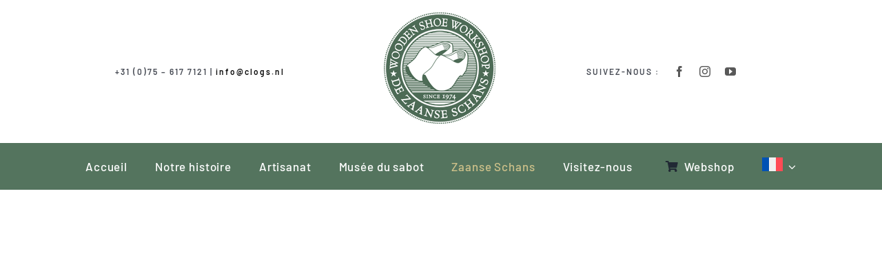

--- FILE ---
content_type: text/html; charset=UTF-8
request_url: https://www.woodenshoes.nl/fr/zaanse-schans/
body_size: 15408
content:
<!DOCTYPE html>
<html class="avada-html-layout-wide avada-html-header-position-top avada-is-100-percent-template" lang="fr-FR" prefix="og: http://ogp.me/ns# fb: http://ogp.me/ns/fb#">
<head>
<meta http-equiv="X-UA-Compatible" content="IE=edge" />
<meta http-equiv="Content-Type" content="text/html; charset=utf-8"/>
<meta name="viewport" content="width=device-width, initial-scale=1" />
<meta name='robots' content='index, follow, max-image-preview:large, max-snippet:-1, max-video-preview:-1' />
<style>img:is([sizes="auto" i], [sizes^="auto," i]) { contain-intrinsic-size: 3000px 1500px }</style>
<link rel="alternate" hreflang="en" href="https://www.woodenshoes.nl/zaanse-schans/" />
<link rel="alternate" hreflang="nl" href="https://www.woodenshoes.nl/nl/zaanse-schans/" />
<link rel="alternate" hreflang="zh-hans" href="https://www.woodenshoes.nl/zh-hans/%e6%a1%91%e6%96%af%e5%ae%89%e6%96%af%e9%a3%8e%e8%bd%a6/" />
<link rel="alternate" hreflang="zh-hant" href="https://www.woodenshoes.nl/zh-hant/%e6%a1%91%e6%96%af%e5%ae%89%e6%96%af%e9%a2%a8%e8%bb%8a%e6%9d%91/" />
<link rel="alternate" hreflang="fr" href="https://www.woodenshoes.nl/fr/zaanse-schans/" />
<link rel="alternate" hreflang="de" href="https://www.woodenshoes.nl/de/zaanse-schans/" />
<link rel="alternate" hreflang="it" href="https://www.woodenshoes.nl/it/zaanse-schans/" />
<link rel="alternate" hreflang="ja" href="https://www.woodenshoes.nl/ja/%e3%82%b6%e3%83%bc%e3%83%b3%e3%82%bb%e3%82%b9%e3%83%bb%e3%82%b7%e3%83%a3%e3%83%b3%e3%82%b9/" />
<link rel="alternate" hreflang="pt-pt" href="https://www.woodenshoes.nl/pt-pt/zaanse-schans/" />
<link rel="alternate" hreflang="es" href="https://www.woodenshoes.nl/es/zaanse-schans/" />
<link rel="alternate" hreflang="x-default" href="https://www.woodenshoes.nl/zaanse-schans/" />
<!-- This site is optimized with the Yoast SEO plugin v26.4 - https://yoast.com/wordpress/plugins/seo/ -->
<title>Zaanse Schans - woodenshoes</title>
<link rel="canonical" href="https://www.woodenshoes.nl/fr/?page_id=2588" />
<meta property="og:locale" content="fr_FR" />
<meta property="og:type" content="article" />
<meta property="og:title" content="Zaanse Schans - woodenshoes" />
<meta property="og:url" content="https://www.woodenshoes.nl/fr/?page_id=2588" />
<meta property="og:site_name" content="woodenshoes" />
<meta property="article:modified_time" content="2022-07-03T10:06:32+00:00" />
<meta name="twitter:card" content="summary_large_image" />
<meta name="twitter:label1" content="Durée de lecture estimée" />
<meta name="twitter:data1" content="39 minutes" />
<script type="application/ld+json" class="yoast-schema-graph">{"@context":"https://schema.org","@graph":[{"@type":"WebPage","@id":"https://www.woodenshoes.nl/fr/?page_id=2588","url":"https://www.woodenshoes.nl/fr/?page_id=2588","name":"Zaanse Schans - woodenshoes","isPartOf":{"@id":"https://www.woodenshoes.nl/#website"},"datePublished":"2022-04-25T10:15:31+00:00","dateModified":"2022-07-03T10:06:32+00:00","breadcrumb":{"@id":"https://www.woodenshoes.nl/fr/?page_id=2588#breadcrumb"},"inLanguage":"fr-FR","potentialAction":[{"@type":"ReadAction","target":["https://www.woodenshoes.nl/fr/?page_id=2588"]}]},{"@type":"BreadcrumbList","@id":"https://www.woodenshoes.nl/fr/?page_id=2588#breadcrumb","itemListElement":[{"@type":"ListItem","position":1,"name":"Home","item":"https://www.woodenshoes.nl/fr/"},{"@type":"ListItem","position":2,"name":"Zaanse Schans"}]},{"@type":"WebSite","@id":"https://www.woodenshoes.nl/#website","url":"https://www.woodenshoes.nl/","name":"woodenshoes","description":"woodenshoes","potentialAction":[{"@type":"SearchAction","target":{"@type":"EntryPoint","urlTemplate":"https://www.woodenshoes.nl/?s={search_term_string}"},"query-input":{"@type":"PropertyValueSpecification","valueRequired":true,"valueName":"search_term_string"}}],"inLanguage":"fr-FR"}]}</script>
<!-- / Yoast SEO plugin. -->
<link rel="alternate" type="application/rss+xml" title="woodenshoes &raquo; Flux" href="https://www.woodenshoes.nl/fr/feed/" />
<link rel="alternate" type="application/rss+xml" title="woodenshoes &raquo; Flux des commentaires" href="https://www.woodenshoes.nl/fr/comments/feed/" />
<link rel="shortcut icon" href="https://www.woodenshoes.nl/wp-content/uploads/2022/03/fav-1.png" type="image/x-icon" />
<meta name="description" content="CE VILLAGE DE MOULINS À VENT LIBREMENT ACCESSIBLE DONNE UN
UN APERÇU FANTASTIQUE DE L&#039;HISTOIRE DES PAYS-BAS 
Découvrez un monde de
l&#039;artisanat et l&#039;histoire. 
De Zaanse Schans est l&#039;une des attractions les plus célèbres des Pays-Bas. Les visiteurs viennent du monde entier pour apprécier les moulins à vent, les"/>
<meta property="og:locale" content="fr_FR"/>
<meta property="og:type" content="article"/>
<meta property="og:site_name" content="woodenshoes"/>
<meta property="og:title" content="Zaanse Schans - woodenshoes"/>
<meta property="og:description" content="CE VILLAGE DE MOULINS À VENT LIBREMENT ACCESSIBLE DONNE UN
UN APERÇU FANTASTIQUE DE L&#039;HISTOIRE DES PAYS-BAS 
Découvrez un monde de
l&#039;artisanat et l&#039;histoire. 
De Zaanse Schans est l&#039;une des attractions les plus célèbres des Pays-Bas. Les visiteurs viennent du monde entier pour apprécier les moulins à vent, les"/>
<meta property="og:url" content="https://www.woodenshoes.nl/fr/zaanse-schans/"/>
<meta property="article:modified_time" content="2022-07-03T10:06:32+01:00"/>
<meta property="og:image" content="https://www.woodenshoes.nl/wp-content/uploads/2022/05/Wooden-shoes-logo-small.png"/>
<meta property="og:image:width" content="207"/>
<meta property="og:image:height" content="168"/>
<meta property="og:image:type" content="image/png"/>
<!-- <link rel='stylesheet' id='wpml-legacy-dropdown-0-css' href='https://www.woodenshoes.nl/wp-content/plugins/sitepress-multilingual-cms/templates/language-switchers/legacy-dropdown/style.min.css?ver=1' type='text/css' media='all' /> -->
<!-- <link rel='stylesheet' id='wpml-menu-item-0-css' href='https://www.woodenshoes.nl/wp-content/plugins/sitepress-multilingual-cms/templates/language-switchers/menu-item/style.min.css?ver=1' type='text/css' media='all' /> -->
<!-- <link rel='stylesheet' id='child-style-css' href='https://www.woodenshoes.nl/wp-content/themes/Avada-Child-Theme/style.css?ver=6.8.3' type='text/css' media='all' /> -->
<!-- <link rel='stylesheet' id='fusion-dynamic-css-css' href='https://www.woodenshoes.nl/wp-content/uploads/fusion-styles/99b8fb2531ce5dea0c5bf4fb91cf316d.min.css?ver=3.11.14' type='text/css' media='all' /> -->
<link rel="stylesheet" type="text/css" href="//www.woodenshoes.nl/wp-content/cache/wpfc-minified/866smb8h/5trbs.css" media="all"/>
<script type="text/javascript" id="wpml-cookie-js-extra">
/* <![CDATA[ */
var wpml_cookies = {"wp-wpml_current_language":{"value":"fr","expires":1,"path":"\/"}};
var wpml_cookies = {"wp-wpml_current_language":{"value":"fr","expires":1,"path":"\/"}};
/* ]]> */
</script>
<script src='//www.woodenshoes.nl/wp-content/cache/wpfc-minified/1cfr5350/5tktk.js' type="text/javascript"></script>
<!-- <script type="text/javascript" src="https://www.woodenshoes.nl/wp-content/plugins/sitepress-multilingual-cms/res/js/cookies/language-cookie.js?ver=485900" id="wpml-cookie-js" defer="defer" data-wp-strategy="defer"></script> -->
<!-- <script type="text/javascript" src="https://www.woodenshoes.nl/wp-content/plugins/sitepress-multilingual-cms/templates/language-switchers/legacy-dropdown/script.min.js?ver=1" id="wpml-legacy-dropdown-0-js"></script> -->
<link rel="https://api.w.org/" href="https://www.woodenshoes.nl/fr/wp-json/" /><link rel="alternate" title="JSON" type="application/json" href="https://www.woodenshoes.nl/fr/wp-json/wp/v2/pages/2588" /><link rel="EditURI" type="application/rsd+xml" title="RSD" href="https://www.woodenshoes.nl/xmlrpc.php?rsd" />
<meta name="generator" content="WordPress 6.8.3" />
<link rel='shortlink' href='https://www.woodenshoes.nl/fr/?p=2588' />
<link rel="alternate" title="oEmbed (JSON)" type="application/json+oembed" href="https://www.woodenshoes.nl/fr/wp-json/oembed/1.0/embed?url=https%3A%2F%2Fwww.woodenshoes.nl%2Ffr%2Fzaanse-schans%2F" />
<link rel="alternate" title="oEmbed (XML)" type="text/xml+oembed" href="https://www.woodenshoes.nl/fr/wp-json/oembed/1.0/embed?url=https%3A%2F%2Fwww.woodenshoes.nl%2Ffr%2Fzaanse-schans%2F&#038;format=xml" />
<meta name="generator" content="WPML ver:4.8.5 stt:59,61,37,1,4,3,27,28,41,2;" />
<style type="text/css" id="css-fb-visibility">@media screen and (max-width: 640px){.fusion-no-small-visibility{display:none !important;}body .sm-text-align-center{text-align:center !important;}body .sm-text-align-left{text-align:left !important;}body .sm-text-align-right{text-align:right !important;}body .sm-flex-align-center{justify-content:center !important;}body .sm-flex-align-flex-start{justify-content:flex-start !important;}body .sm-flex-align-flex-end{justify-content:flex-end !important;}body .sm-mx-auto{margin-left:auto !important;margin-right:auto !important;}body .sm-ml-auto{margin-left:auto !important;}body .sm-mr-auto{margin-right:auto !important;}body .fusion-absolute-position-small{position:absolute;top:auto;width:100%;}.awb-sticky.awb-sticky-small{ position: sticky; top: var(--awb-sticky-offset,0); }}@media screen and (min-width: 641px) and (max-width: 1024px){.fusion-no-medium-visibility{display:none !important;}body .md-text-align-center{text-align:center !important;}body .md-text-align-left{text-align:left !important;}body .md-text-align-right{text-align:right !important;}body .md-flex-align-center{justify-content:center !important;}body .md-flex-align-flex-start{justify-content:flex-start !important;}body .md-flex-align-flex-end{justify-content:flex-end !important;}body .md-mx-auto{margin-left:auto !important;margin-right:auto !important;}body .md-ml-auto{margin-left:auto !important;}body .md-mr-auto{margin-right:auto !important;}body .fusion-absolute-position-medium{position:absolute;top:auto;width:100%;}.awb-sticky.awb-sticky-medium{ position: sticky; top: var(--awb-sticky-offset,0); }}@media screen and (min-width: 1025px){.fusion-no-large-visibility{display:none !important;}body .lg-text-align-center{text-align:center !important;}body .lg-text-align-left{text-align:left !important;}body .lg-text-align-right{text-align:right !important;}body .lg-flex-align-center{justify-content:center !important;}body .lg-flex-align-flex-start{justify-content:flex-start !important;}body .lg-flex-align-flex-end{justify-content:flex-end !important;}body .lg-mx-auto{margin-left:auto !important;margin-right:auto !important;}body .lg-ml-auto{margin-left:auto !important;}body .lg-mr-auto{margin-right:auto !important;}body .fusion-absolute-position-large{position:absolute;top:auto;width:100%;}.awb-sticky.awb-sticky-large{ position: sticky; top: var(--awb-sticky-offset,0); }}</style><style type="text/css">.recentcomments a{display:inline !important;padding:0 !important;margin:0 !important;}</style><meta name="generator" content="Powered by Slider Revolution 6.7.29 - responsive, Mobile-Friendly Slider Plugin for WordPress with comfortable drag and drop interface." />
<script>function setREVStartSize(e){
//window.requestAnimationFrame(function() {
window.RSIW = window.RSIW===undefined ? window.innerWidth : window.RSIW;
window.RSIH = window.RSIH===undefined ? window.innerHeight : window.RSIH;
try {
var pw = document.getElementById(e.c).parentNode.offsetWidth,
newh;
pw = pw===0 || isNaN(pw) || (e.l=="fullwidth" || e.layout=="fullwidth") ? window.RSIW : pw;
e.tabw = e.tabw===undefined ? 0 : parseInt(e.tabw);
e.thumbw = e.thumbw===undefined ? 0 : parseInt(e.thumbw);
e.tabh = e.tabh===undefined ? 0 : parseInt(e.tabh);
e.thumbh = e.thumbh===undefined ? 0 : parseInt(e.thumbh);
e.tabhide = e.tabhide===undefined ? 0 : parseInt(e.tabhide);
e.thumbhide = e.thumbhide===undefined ? 0 : parseInt(e.thumbhide);
e.mh = e.mh===undefined || e.mh=="" || e.mh==="auto" ? 0 : parseInt(e.mh,0);
if(e.layout==="fullscreen" || e.l==="fullscreen")
newh = Math.max(e.mh,window.RSIH);
else{
e.gw = Array.isArray(e.gw) ? e.gw : [e.gw];
for (var i in e.rl) if (e.gw[i]===undefined || e.gw[i]===0) e.gw[i] = e.gw[i-1];
e.gh = e.el===undefined || e.el==="" || (Array.isArray(e.el) && e.el.length==0)? e.gh : e.el;
e.gh = Array.isArray(e.gh) ? e.gh : [e.gh];
for (var i in e.rl) if (e.gh[i]===undefined || e.gh[i]===0) e.gh[i] = e.gh[i-1];
var nl = new Array(e.rl.length),
ix = 0,
sl;
e.tabw = e.tabhide>=pw ? 0 : e.tabw;
e.thumbw = e.thumbhide>=pw ? 0 : e.thumbw;
e.tabh = e.tabhide>=pw ? 0 : e.tabh;
e.thumbh = e.thumbhide>=pw ? 0 : e.thumbh;
for (var i in e.rl) nl[i] = e.rl[i]<window.RSIW ? 0 : e.rl[i];
sl = nl[0];
for (var i in nl) if (sl>nl[i] && nl[i]>0) { sl = nl[i]; ix=i;}
var m = pw>(e.gw[ix]+e.tabw+e.thumbw) ? 1 : (pw-(e.tabw+e.thumbw)) / (e.gw[ix]);
newh =  (e.gh[ix] * m) + (e.tabh + e.thumbh);
}
var el = document.getElementById(e.c);
if (el!==null && el) el.style.height = newh+"px";
el = document.getElementById(e.c+"_wrapper");
if (el!==null && el) {
el.style.height = newh+"px";
el.style.display = "block";
}
} catch(e){
console.log("Failure at Presize of Slider:" + e)
}
//});
};</script>
<script type="text/javascript">
var doc = document.documentElement;
doc.setAttribute( 'data-useragent', navigator.userAgent );
</script>
</head>
<body class="wp-singular page-template page-template-100-width page-template-100-width-php page page-id-2588 wp-theme-Avada wp-child-theme-Avada-Child-Theme fusion-image-hovers fusion-pagination-sizing fusion-button_type-flat fusion-button_span-no fusion-button_gradient-linear avada-image-rollover-circle-yes avada-image-rollover-no fusion-body ltr fusion-sticky-header no-tablet-sticky-header no-mobile-sticky-header no-mobile-slidingbar no-mobile-totop fusion-disable-outline fusion-sub-menu-fade mobile-logo-pos-left layout-wide-mode avada-has-boxed-modal-shadow- layout-scroll-offset-full avada-has-zero-margin-offset-top fusion-top-header menu-text-align-center mobile-menu-design-classic fusion-show-pagination-text fusion-header-layout-v3 avada-responsive avada-footer-fx-none avada-menu-highlight-style-bar fusion-search-form-clean fusion-main-menu-search-overlay fusion-avatar-circle avada-dropdown-styles avada-blog-layout-large avada-blog-archive-layout-large avada-header-shadow-no avada-menu-icon-position-left avada-has-megamenu-shadow avada-has-mobile-menu-search avada-has-main-nav-search-icon avada-has-breadcrumb-mobile-hidden avada-has-titlebar-hide avada-header-border-color-full-transparent avada-has-transparent-timeline_color avada-has-pagination-width_height avada-flyout-menu-direction-fade avada-ec-views-v1" data-awb-post-id="2588">
<a class="skip-link screen-reader-text" href="#content">Skip to content</a>
<div id="boxed-wrapper">
<div id="wrapper" class="fusion-wrapper">
<div id="home" style="position:relative;top:-1px;"></div>
<div class="fusion-tb-header"><div class="fusion-fullwidth fullwidth-box fusion-builder-row-1 fusion-flex-container nonhundred-percent-fullwidth non-hundred-percent-height-scrolling fusion-no-small-visibility fusion-custom-z-index" style="--awb-border-radius-top-left:0px;--awb-border-radius-top-right:0px;--awb-border-radius-bottom-right:0px;--awb-border-radius-bottom-left:0px;--awb-z-index:5000;--awb-padding-top:0px;--awb-padding-bottom:0px;--awb-padding-right-small:0px;--awb-padding-left-small:0px;--awb-flex-wrap:wrap;" ><div class="fusion-builder-row fusion-row fusion-flex-align-items-center fusion-flex-content-wrap" style="max-width:1248px;margin-left: calc(-4% / 2 );margin-right: calc(-4% / 2 );"><div class="fusion-layout-column fusion_builder_column fusion-builder-column-0 fusion-flex-column fusion-no-small-visibility fusion-animated" style="--awb-bg-size:cover;--awb-width-large:35%;--awb-margin-top-large:0px;--awb-spacing-right-large:5.4857142857143%;--awb-margin-bottom-large:0px;--awb-spacing-left-large:5.4857142857143%;--awb-width-medium:40%;--awb-order-medium:0;--awb-spacing-right-medium:4.8%;--awb-spacing-left-medium:4.8%;--awb-width-small:100%;--awb-order-small:0;--awb-spacing-right-small:1.92%;--awb-spacing-left-small:1.92%;" data-animationType="fadeInLeft" data-animationDuration="1.0" data-animationOffset="top-into-view"><div class="fusion-column-wrapper fusion-column-has-shadow fusion-flex-justify-content-flex-start fusion-content-layout-column"><div class="fusion-builder-row fusion-builder-row-inner fusion-row fusion-flex-align-items-center fusion-flex-content-wrap" style="width:104% !important;max-width:104% !important;margin-left: calc(-4% / 2 );margin-right: calc(-4% / 2 );"><div class="fusion-layout-column fusion_builder_column_inner fusion-builder-nested-column-0 fusion_builder_column_inner_1_3 1_3 fusion-flex-column" style="--awb-bg-size:cover;--awb-width-large:33.333333333333%;--awb-margin-top-large:0px;--awb-spacing-right-large:5.76%;--awb-margin-bottom-large:0px;--awb-spacing-left-large:5.76%;--awb-width-medium:33.333333333333%;--awb-order-medium:0;--awb-spacing-right-medium:5.76%;--awb-spacing-left-medium:5.76%;--awb-width-small:100%;--awb-order-small:0;--awb-spacing-right-small:1.92%;--awb-spacing-left-small:1.92%;"><div class="fusion-column-wrapper fusion-column-has-shadow fusion-flex-justify-content-flex-start fusion-content-layout-column"></div></div><div class="fusion-layout-column fusion_builder_column_inner fusion-builder-nested-column-1 fusion_builder_column_inner_2_3 2_3 fusion-flex-column fusion-flex-align-self-stretch" style="--awb-bg-size:cover;--awb-width-large:66.666666666667%;--awb-margin-top-large:0px;--awb-spacing-right-large:2.88%;--awb-margin-bottom-large:0px;--awb-spacing-left-large:0%;--awb-width-medium:66.666666666667%;--awb-order-medium:0;--awb-spacing-right-medium:2.88%;--awb-spacing-left-medium:0%;--awb-width-small:100%;--awb-order-small:0;--awb-spacing-right-small:1.92%;--awb-spacing-left-small:1.92%;"><div class="fusion-column-wrapper fusion-column-has-shadow fusion-flex-justify-content-center fusion-content-layout-column"><div class="fusion-text fusion-text-1" style="--awb-font-size:var(--awb-typography5-font-size);--awb-line-height:var(--awb-typography5-line-height);--awb-letter-spacing:var(--awb-typography5-letter-spacing);--awb-text-transform:var(--awb-typography5-text-transform);--awb-text-font-family:var(--awb-typography5-font-family);--awb-text-font-weight:var(--awb-typography5-font-weight);--awb-text-font-style:var(--awb-typography5-font-style);"><p> +31 (0)75 &#8211; 617 7121 | <a href="mailto:info@clogs.nl">info@clogs.nl</a></p>
</div></div></div></div></div></div><div class="fusion-layout-column fusion_builder_column fusion-builder-column-1 fusion-flex-column fusion-animated" style="--awb-padding-top:15px;--awb-padding-top-small:35px;--awb-padding-right-small:145px;--awb-padding-left-small:145px;--awb-bg-size:cover;--awb-width-large:30%;--awb-margin-top-large:0px;--awb-spacing-right-large:6.4%;--awb-margin-bottom-large:25px;--awb-spacing-left-large:6.4%;--awb-width-medium:20%;--awb-order-medium:0;--awb-spacing-right-medium:9.6%;--awb-spacing-left-medium:9.6%;--awb-width-small:100%;--awb-order-small:3;--awb-spacing-right-small:1.92%;--awb-spacing-left-small:1.92%;" data-animationType="fadeInDown" data-animationDuration="1.0" data-animationOffset="top-into-view"><div class="fusion-column-wrapper fusion-column-has-shadow fusion-flex-justify-content-flex-start fusion-content-layout-column"><div class="fusion-image-element " style="text-align:center;--awb-caption-title-font-family:var(--h2_typography-font-family);--awb-caption-title-font-weight:var(--h2_typography-font-weight);--awb-caption-title-font-style:var(--h2_typography-font-style);--awb-caption-title-size:var(--h2_typography-font-size);--awb-caption-title-transform:var(--h2_typography-text-transform);--awb-caption-title-line-height:var(--h2_typography-line-height);--awb-caption-title-letter-spacing:var(--h2_typography-letter-spacing);"><span class=" has-fusion-standard-logo has-fusion-mobile-logo fusion-imageframe imageframe-none imageframe-1 hover-type-none"><a class="fusion-no-lightbox" href="https://www.woodenshoes.nl/fr/" target="_self"><img decoding="async" src="https://www.woodenshoes.nl/wp-content/uploads/2022/05/Wooden-shoes-logo-small.png" srcset="https://www.woodenshoes.nl/wp-content/uploads/2022/05/Wooden-shoes-logo-small.png 1x, 2x" style="max-height:168px;height:auto;" width="207" height="168" class="img-responsive fusion-standard-logo disable-lazyload" alt="woodenshoes Logo" /><img fetchpriority="high" decoding="async" src="https://www.woodenshoes.nl/wp-content/uploads/2022/05/Wooden-shoes-logo-large2.png" srcset="https://www.woodenshoes.nl/wp-content/uploads/2022/05/Wooden-shoes-logo-large2.png 1x, 2x" style="max-height:856px;height:auto;" width="856" height="856" class="img-responsive fusion-mobile-logo disable-lazyload" alt="woodenshoes Logo" /></a></span></div></div></div><div class="fusion-layout-column fusion_builder_column fusion-builder-column-2 fusion-flex-column fusion-animated" style="--awb-padding-top-small:0px;--awb-padding-right-small:30px;--awb-padding-left-small:30px;--awb-bg-color:rgba(17,17,17,0);--awb-bg-color-hover:rgba(17,17,17,0);--awb-bg-size:cover;--awb-width-large:35%;--awb-margin-top-large:0px;--awb-spacing-right-large:5.4857142857143%;--awb-margin-bottom-large:0px;--awb-spacing-left-large:5.4857142857143%;--awb-width-medium:40%;--awb-order-medium:0;--awb-spacing-right-medium:4.8%;--awb-spacing-left-medium:4.8%;--awb-width-small:100%;--awb-order-small:1;--awb-margin-top-small:-20px;--awb-spacing-right-small:1.92%;--awb-spacing-left-small:1.92%;" data-animationType="fadeInRight" data-animationDuration="1.0" data-animationOffset="top-into-view"><div class="fusion-column-wrapper fusion-column-has-shadow fusion-flex-justify-content-flex-start fusion-content-layout-column"><div class="fusion-builder-row fusion-builder-row-inner fusion-row fusion-flex-align-items-center fusion-flex-content-wrap" style="width:104% !important;max-width:104% !important;margin-left: calc(-4% / 2 );margin-right: calc(-4% / 2 );"><div class="fusion-layout-column fusion_builder_column_inner fusion-builder-nested-column-2 fusion_builder_column_inner_1_3 1_3 fusion-flex-column" style="--awb-bg-size:cover;--awb-width-large:33.333333333333%;--awb-margin-top-large:0px;--awb-spacing-right-large:5.76%;--awb-margin-bottom-large:0px;--awb-spacing-left-large:5.76%;--awb-width-medium:33.333333333333%;--awb-order-medium:0;--awb-spacing-right-medium:5.76%;--awb-spacing-left-medium:5.76%;--awb-width-small:100%;--awb-order-small:0;--awb-spacing-right-small:1.92%;--awb-spacing-left-small:1.92%;"><div class="fusion-column-wrapper fusion-column-has-shadow fusion-flex-justify-content-flex-start fusion-content-layout-column"><div class="fusion-text fusion-text-2" style="--awb-font-size:var(--awb-typography5-font-size);--awb-line-height:var(--awb-typography5-line-height);--awb-letter-spacing:var(--awb-typography5-letter-spacing);--awb-text-transform:var(--awb-typography5-text-transform);--awb-text-font-family:var(--awb-typography5-font-family);--awb-text-font-weight:var(--awb-typography5-font-weight);--awb-text-font-style:var(--awb-typography5-font-style);"><p>SUIVEZ-NOUS :</p>
</div></div></div><div class="fusion-layout-column fusion_builder_column_inner fusion-builder-nested-column-3 fusion_builder_column_inner_2_3 2_3 fusion-flex-column fusion-flex-align-self-stretch" style="--awb-bg-size:cover;--awb-width-large:66.666666666667%;--awb-margin-top-large:0px;--awb-spacing-right-large:2.88%;--awb-margin-bottom-large:0px;--awb-spacing-left-large:0%;--awb-width-medium:66.666666666667%;--awb-order-medium:0;--awb-spacing-right-medium:2.88%;--awb-spacing-left-medium:0%;--awb-width-small:100%;--awb-order-small:0;--awb-spacing-right-small:1.92%;--awb-spacing-left-small:1.92%;"><div class="fusion-column-wrapper fusion-column-has-shadow fusion-flex-justify-content-center fusion-content-layout-column"><div class="fusion-social-links fusion-social-links-1" style="--awb-margin-top:0px;--awb-margin-right:0px;--awb-margin-bottom:0px;--awb-margin-left:0px;--awb-box-border-top:0px;--awb-box-border-right:0px;--awb-box-border-bottom:0px;--awb-box-border-left:0px;--awb-icon-colors-hover:var(--awb-color4);--awb-box-colors-hover:var(--awb-color2);--awb-box-border-color:var(--awb-color3);--awb-box-border-color-hover:var(--awb-color4);"><div class="fusion-social-networks color-type-custom"><div class="fusion-social-networks-wrapper"><a class="fusion-social-network-icon fusion-tooltip fusion-facebook awb-icon-facebook" style="color:var(--awb-color5);font-size:16px;" title="Facebook" aria-label="facebook" target="_blank" rel="noopener noreferrer" href="https://www.facebook.com/woodenshoeworkshop"></a><a class="fusion-social-network-icon fusion-tooltip fusion-instagram awb-icon-instagram" style="color:var(--awb-color5);font-size:16px;" title="Instagram" aria-label="instagram" target="_blank" rel="noopener noreferrer" href="https://instagram.com/woodenshoeworkshop?utm_medium=copy_link"></a><a class="fusion-social-network-icon fusion-tooltip fusion-youtube awb-icon-youtube" style="color:var(--awb-color5);font-size:16px;" title="YouTube" aria-label="youtube" target="_blank" rel="noopener noreferrer" href="https://www.youtube.com/channel/UCv5oL0RQ17GhRjPdP03lOvg"></a></div></div></div></div></div></div></div></div></div></div><div class="fusion-fullwidth fullwidth-box fusion-builder-row-2 fusion-flex-container nonhundred-percent-fullwidth non-hundred-percent-height-scrolling" style="--awb-border-radius-top-left:0px;--awb-border-radius-top-right:0px;--awb-border-radius-bottom-right:0px;--awb-border-radius-bottom-left:0px;--awb-flex-wrap:wrap;" ><div class="fusion-builder-row fusion-row fusion-flex-align-items-flex-start fusion-flex-content-wrap" style="max-width:1248px;margin-left: calc(-4% / 2 );margin-right: calc(-4% / 2 );"><div class="fusion-layout-column fusion_builder_column fusion-builder-column-3 fusion_builder_column_1_1 1_1 fusion-flex-column fusion-no-medium-visibility fusion-no-large-visibility" style="--awb-bg-size:cover;--awb-width-large:100%;--awb-margin-top-large:0px;--awb-spacing-right-large:1.92%;--awb-margin-bottom-large:20px;--awb-spacing-left-large:1.92%;--awb-width-medium:100%;--awb-order-medium:0;--awb-spacing-right-medium:1.92%;--awb-spacing-left-medium:1.92%;--awb-width-small:100%;--awb-order-small:0;--awb-spacing-right-small:1.92%;--awb-spacing-left-small:1.92%;"><div class="fusion-column-wrapper fusion-column-has-shadow fusion-flex-justify-content-flex-start fusion-content-layout-column"><div class="fusion-text fusion-text-3"><p style="text-align: center;">+31 (0)75 - 617 7121 <a href="mailto:info@clogs.nl">info@clogs.nl</a></p>
</div><div class="fusion-image-element fusion-no-medium-visibility fusion-no-large-visibility" style="text-align:center;--awb-caption-title-font-family:var(--h2_typography-font-family);--awb-caption-title-font-weight:var(--h2_typography-font-weight);--awb-caption-title-font-style:var(--h2_typography-font-style);--awb-caption-title-size:var(--h2_typography-font-size);--awb-caption-title-transform:var(--h2_typography-text-transform);--awb-caption-title-line-height:var(--h2_typography-line-height);--awb-caption-title-letter-spacing:var(--h2_typography-letter-spacing);"><span class=" fusion-imageframe imageframe-none imageframe-2 hover-type-none"><img decoding="async" width="207" height="168" title="Wooden-shoes-logo-small" src="https://www.woodenshoes.nl/wp-content/uploads/2022/05/Wooden-shoes-logo-small.png" data-orig-src="https://www.woodenshoes.nl/wp-content/uploads/2022/05/Wooden-shoes-logo-small.png" alt class="lazyload img-responsive wp-image-2372" srcset="data:image/svg+xml,%3Csvg%20xmlns%3D%27http%3A%2F%2Fwww.w3.org%2F2000%2Fsvg%27%20width%3D%27207%27%20height%3D%27168%27%20viewBox%3D%270%200%20207%20168%27%3E%3Crect%20width%3D%27207%27%20height%3D%27168%27%20fill-opacity%3D%220%22%2F%3E%3C%2Fsvg%3E" data-srcset="https://www.woodenshoes.nl/wp-content/uploads/2022/05/Wooden-shoes-logo-small-200x162.png 200w, https://www.woodenshoes.nl/wp-content/uploads/2022/05/Wooden-shoes-logo-small.png 207w" data-sizes="auto" data-orig-sizes="(max-width: 640px) 100vw, 207px" /></span></div></div></div></div></div><div class="fusion-fullwidth fullwidth-box fusion-builder-row-3 fusion-flex-container nonhundred-percent-fullwidth non-hundred-percent-height-scrolling fusion-sticky-container fusion-custom-z-index" style="--awb-border-radius-top-left:0px;--awb-border-radius-top-right:0px;--awb-border-radius-bottom-right:0px;--awb-border-radius-bottom-left:0px;--awb-z-index:5000;--awb-background-color:#54745e;--awb-flex-wrap:wrap;" data-transition-offset="0" data-scroll-offset="0" data-sticky-small-visibility="1" data-sticky-medium-visibility="1" data-sticky-large-visibility="1" ><div class="fusion-builder-row fusion-row fusion-flex-align-items-flex-start fusion-flex-content-wrap" style="max-width:1248px;margin-left: calc(-4% / 2 );margin-right: calc(-4% / 2 );"><div class="fusion-layout-column fusion_builder_column fusion-builder-column-4 fusion_builder_column_1_1 1_1 fusion-flex-column" style="--awb-bg-size:cover;--awb-width-large:100%;--awb-margin-top-large:0px;--awb-spacing-right-large:1.92%;--awb-margin-bottom-large:0px;--awb-spacing-left-large:1.92%;--awb-width-medium:100%;--awb-order-medium:0;--awb-spacing-right-medium:1.92%;--awb-spacing-left-medium:1.92%;--awb-width-small:100%;--awb-order-small:0;--awb-spacing-right-small:1.92%;--awb-spacing-left-small:1.92%;"><div class="fusion-column-wrapper fusion-column-has-shadow fusion-flex-justify-content-flex-start fusion-content-layout-column"><nav class="awb-menu awb-menu_row awb-menu_em-hover mobile-mode-collapse-to-button awb-menu_icons-left awb-menu_dc-yes mobile-trigger-fullwidth-off awb-menu_mobile-toggle awb-menu_indent-left mobile-size-full-absolute loading mega-menu-loading awb-menu_desktop awb-menu_dropdown awb-menu_expand-right awb-menu_transition-fade fusion-animated" style="--awb-font-size:var(--awb-typography3-font-size);--awb-text-transform:var(--awb-typography3-text-transform);--awb-gap:40px;--awb-justify-content:center;--awb-color:var(--awb-color1);--awb-letter-spacing:var(--awb-typography3-letter-spacing);--awb-active-color:var(--awb-color4);--awb-submenu-text-transform:none;--awb-main-justify-content:flex-start;--awb-mobile-nav-button-align-hor:flex-end;--awb-mobile-nav-items-height:47;--awb-mobile-active-color:var(--awb-color4);--awb-mobile-trigger-font-size:32px;--awb-trigger-padding-right:0px;--awb-mobile-trigger-color:var(--awb-color1);--awb-mobile-trigger-background-color:rgba(255,255,255,0);--awb-mobile-justify:flex-start;--awb-mobile-caret-left:auto;--awb-mobile-caret-right:0;--awb-fusion-font-family-typography:var(--awb-typography3-font-family);--awb-fusion-font-weight-typography:var(--awb-typography3-font-weight);--awb-fusion-font-style-typography:var(--awb-typography3-font-style);--awb-fusion-font-family-submenu-typography:inherit;--awb-fusion-font-style-submenu-typography:normal;--awb-fusion-font-weight-submenu-typography:400;--awb-fusion-font-family-mobile-typography:inherit;--awb-fusion-font-style-mobile-typography:normal;--awb-fusion-font-weight-mobile-typography:400;" aria-label="Main Menu" data-breakpoint="640" data-count="0" data-transition-type="fade" data-transition-time="300" data-expand="right" data-animationType="fadeInUp" data-animationDuration="1.0" data-animationOffset="top-into-view"><button type="button" class="awb-menu__m-toggle awb-menu__m-toggle_no-text" aria-expanded="false" aria-controls="menu-main-menu"><span class="awb-menu__m-toggle-inner"><span class="collapsed-nav-text"><span class="screen-reader-text">Toggle Navigation</span></span><span class="awb-menu__m-collapse-icon awb-menu__m-collapse-icon_no-text"><span class="awb-menu__m-collapse-icon-open awb-menu__m-collapse-icon-open_no-text awb-butcher-bars"></span><span class="awb-menu__m-collapse-icon-close awb-menu__m-collapse-icon-close_no-text awb-butcher-times"></span></span></span></button><ul id="menu-main-menu" class="fusion-menu awb-menu__main-ul awb-menu__main-ul_row"><li  id="menu-item-765"  class="menu-item menu-item-type-post_type menu-item-object-page menu-item-home menu-item-765 awb-menu__li awb-menu__main-li awb-menu__main-li_regular"  data-item-id="765"><span class="awb-menu__main-background-default awb-menu__main-background-default_fade"></span><span class="awb-menu__main-background-active awb-menu__main-background-active_fade"></span><a  href="https://www.woodenshoes.nl/fr/" class="awb-menu__main-a awb-menu__main-a_regular"><span class="menu-text">Accueil</span></a></li><li  id="menu-item-931"  class="menu-item menu-item-type-post_type menu-item-object-page menu-item-931 awb-menu__li awb-menu__main-li awb-menu__main-li_regular"  data-item-id="931"><span class="awb-menu__main-background-default awb-menu__main-background-default_fade"></span><span class="awb-menu__main-background-active awb-menu__main-background-active_fade"></span><a  href="https://www.woodenshoes.nl/fr/notre-histoire/" class="awb-menu__main-a awb-menu__main-a_regular"><span class="menu-text">Notre histoire</span></a></li><li  id="menu-item-930"  class="menu-item menu-item-type-post_type menu-item-object-page menu-item-930 awb-menu__li awb-menu__main-li awb-menu__main-li_regular"  data-item-id="930"><span class="awb-menu__main-background-default awb-menu__main-background-default_fade"></span><span class="awb-menu__main-background-active awb-menu__main-background-active_fade"></span><a  href="https://www.woodenshoes.nl/fr/artisanat/" class="awb-menu__main-a awb-menu__main-a_regular"><span class="menu-text">Artisanat</span></a></li><li  id="menu-item-929"  class="menu-item menu-item-type-post_type menu-item-object-page menu-item-929 awb-menu__li awb-menu__main-li awb-menu__main-li_regular"  data-item-id="929"><span class="awb-menu__main-background-default awb-menu__main-background-default_fade"></span><span class="awb-menu__main-background-active awb-menu__main-background-active_fade"></span><a  href="https://www.woodenshoes.nl/fr/musee-du-sabot/" class="awb-menu__main-a awb-menu__main-a_regular"><span class="menu-text">Musée du sabot</span></a></li><li  id="menu-item-1248"  class="menu-item menu-item-type-post_type menu-item-object-page current-menu-item page_item page-item-2588 current_page_item menu-item-1248 awb-menu__li awb-menu__main-li awb-menu__main-li_regular"  data-item-id="1248"><span class="awb-menu__main-background-default awb-menu__main-background-default_fade"></span><span class="awb-menu__main-background-active awb-menu__main-background-active_fade"></span><a  href="https://www.woodenshoes.nl/fr/zaanse-schans/" class="awb-menu__main-a awb-menu__main-a_regular" aria-current="page"><span class="menu-text">Zaanse Schans</span></a></li><li  id="menu-item-928"  class="menu-item menu-item-type-post_type menu-item-object-page menu-item-928 awb-menu__li awb-menu__main-li awb-menu__main-li_regular"  data-item-id="928"><span class="awb-menu__main-background-default awb-menu__main-background-default_fade"></span><span class="awb-menu__main-background-active awb-menu__main-background-active_fade"></span><a  href="https://www.woodenshoes.nl/fr/visitez-nous/" class="awb-menu__main-a awb-menu__main-a_regular"><span class="menu-text">Visitez-nous</span></a></li><li  id="menu-item-3635"  class="menu-item menu-item-type-custom menu-item-object-custom menu-item-3635 awb-menu__li awb-menu__main-li awb-menu__main-li_regular"  data-item-id="3635"><span class="awb-menu__main-background-default awb-menu__main-background-default_fade"></span><span class="awb-menu__main-background-active awb-menu__main-background-active_fade"></span><a  target="_blank" rel="noopener noreferrer" href="https://kooijmans-dutch-webshop.myshopify.com/" class="awb-menu__main-a awb-menu__main-a_regular fusion-flex-link"><span class="awb-menu__i awb-menu__i_main fusion-megamenu-icon"><i class="glyphicon fa-shopping-cart fas" aria-hidden="true"></i></span><span class="menu-text">Webshop</span></a></li><li  id="menu-item-wpml-ls-25-fr"  class="menu-item wpml-ls-slot-25 wpml-ls-item wpml-ls-item-fr wpml-ls-current-language wpml-ls-menu-item menu-item-type-wpml_ls_menu_item menu-item-object-wpml_ls_menu_item menu-item-has-children menu-item-wpml-ls-25-fr awb-menu__li awb-menu__main-li awb-menu__main-li_regular"  data-classes="menu-item" data-item-id="wpml-ls-25-fr"><span class="awb-menu__main-background-default awb-menu__main-background-default_fade"></span><span class="awb-menu__main-background-active awb-menu__main-background-active_fade"></span><a  href="https://www.woodenshoes.nl/fr/zaanse-schans/" class="awb-menu__main-a awb-menu__main-a_regular wpml-ls-link" role="menuitem"><span class="menu-text"><img decoding="async"
class="lazyload wpml-ls-flag"
src="[data-uri]" data-orig-src="https://www.woodenshoes.nl/wp-content/plugins/sitepress-multilingual-cms/res/flags/fr.svg"
alt="Français"
width=30
height=20
/></span><span class="awb-menu__open-nav-submenu-hover"></span></a><button type="button" aria-label="Open submenu of 
&lt;img
class=&quot;wpml-ls-flag&quot;
src=&quot;https://www.woodenshoes.nl/wp-content/plugins/sitepress-multilingual-cms/res/flags/fr.svg&quot;
alt=&quot;Français&quot;
width=30
height=20
/&gt;" aria-expanded="false" class="awb-menu__open-nav-submenu_mobile awb-menu__open-nav-submenu_main"></button><ul class="awb-menu__sub-ul awb-menu__sub-ul_main"><li  id="menu-item-wpml-ls-25-en"  class="menu-item wpml-ls-slot-25 wpml-ls-item wpml-ls-item-en wpml-ls-menu-item wpml-ls-first-item menu-item-type-wpml_ls_menu_item menu-item-object-wpml_ls_menu_item menu-item-wpml-ls-25-en awb-menu__li awb-menu__sub-li"  data-classes="menu-item"><a  title="Passer à Anglais" href="https://www.woodenshoes.nl/zaanse-schans/" class="awb-menu__sub-a wpml-ls-link" aria-label="Passer à Anglais" role="menuitem"><span><img decoding="async"
class="lazyload wpml-ls-flag"
src="[data-uri]" data-orig-src="https://www.woodenshoes.nl/wp-content/uploads/flags/en-vs.jpg"
alt="Anglais"
width=30
height=20
/></span></a></li><li  id="menu-item-wpml-ls-25-nl"  class="menu-item wpml-ls-slot-25 wpml-ls-item wpml-ls-item-nl wpml-ls-menu-item menu-item-type-wpml_ls_menu_item menu-item-object-wpml_ls_menu_item menu-item-wpml-ls-25-nl awb-menu__li awb-menu__sub-li"  data-classes="menu-item"><a  title="Passer à Néerlandais" href="https://www.woodenshoes.nl/nl/zaanse-schans/" class="awb-menu__sub-a wpml-ls-link" aria-label="Passer à Néerlandais" role="menuitem"><span><img decoding="async"
class="lazyload wpml-ls-flag"
src="[data-uri]" data-orig-src="https://www.woodenshoes.nl/wp-content/plugins/sitepress-multilingual-cms/res/flags/nl.svg"
alt="Néerlandais"
width=30
height=20
/></span></a></li><li  id="menu-item-wpml-ls-25-zh-hans"  class="menu-item wpml-ls-slot-25 wpml-ls-item wpml-ls-item-zh-hans wpml-ls-menu-item menu-item-type-wpml_ls_menu_item menu-item-object-wpml_ls_menu_item menu-item-wpml-ls-25-zh-hans awb-menu__li awb-menu__sub-li"  data-classes="menu-item"><a  title="Passer à Chinois simplifié" href="https://www.woodenshoes.nl/zh-hans/%e6%a1%91%e6%96%af%e5%ae%89%e6%96%af%e9%a3%8e%e8%bd%a6/" class="awb-menu__sub-a wpml-ls-link" aria-label="Passer à Chinois simplifié" role="menuitem"><span><img decoding="async"
class="lazyload wpml-ls-flag"
src="[data-uri]" data-orig-src="https://www.woodenshoes.nl/wp-content/plugins/sitepress-multilingual-cms/res/flags/zh-hans.svg"
alt="Chinois simplifié"
width=30
height=20
/></span></a></li><li  id="menu-item-wpml-ls-25-zh-hant"  class="menu-item wpml-ls-slot-25 wpml-ls-item wpml-ls-item-zh-hant wpml-ls-menu-item menu-item-type-wpml_ls_menu_item menu-item-object-wpml_ls_menu_item menu-item-wpml-ls-25-zh-hant awb-menu__li awb-menu__sub-li"  data-classes="menu-item"><a  title="Passer à Chinois traditionnel" href="https://www.woodenshoes.nl/zh-hant/%e6%a1%91%e6%96%af%e5%ae%89%e6%96%af%e9%a2%a8%e8%bb%8a%e6%9d%91/" class="awb-menu__sub-a wpml-ls-link" aria-label="Passer à Chinois traditionnel" role="menuitem"><span><img decoding="async"
class="lazyload wpml-ls-flag"
src="[data-uri]" data-orig-src="https://www.woodenshoes.nl/wp-content/uploads/flags/hong-kong.jpg"
alt="Chinois traditionnel"
width=30
height=20
/></span></a></li><li  id="menu-item-wpml-ls-25-de"  class="menu-item wpml-ls-slot-25 wpml-ls-item wpml-ls-item-de wpml-ls-menu-item menu-item-type-wpml_ls_menu_item menu-item-object-wpml_ls_menu_item menu-item-wpml-ls-25-de awb-menu__li awb-menu__sub-li"  data-classes="menu-item"><a  title="Passer à Allemand" href="https://www.woodenshoes.nl/de/zaanse-schans/" class="awb-menu__sub-a wpml-ls-link" aria-label="Passer à Allemand" role="menuitem"><span><img decoding="async"
class="lazyload wpml-ls-flag"
src="[data-uri]" data-orig-src="https://www.woodenshoes.nl/wp-content/plugins/sitepress-multilingual-cms/res/flags/de.svg"
alt="Allemand"
width=30
height=20
/></span></a></li><li  id="menu-item-wpml-ls-25-it"  class="menu-item wpml-ls-slot-25 wpml-ls-item wpml-ls-item-it wpml-ls-menu-item menu-item-type-wpml_ls_menu_item menu-item-object-wpml_ls_menu_item menu-item-wpml-ls-25-it awb-menu__li awb-menu__sub-li"  data-classes="menu-item"><a  title="Passer à Italien" href="https://www.woodenshoes.nl/it/zaanse-schans/" class="awb-menu__sub-a wpml-ls-link" aria-label="Passer à Italien" role="menuitem"><span><img decoding="async"
class="lazyload wpml-ls-flag"
src="[data-uri]" data-orig-src="https://www.woodenshoes.nl/wp-content/plugins/sitepress-multilingual-cms/res/flags/it.svg"
alt="Italien"
width=30
height=20
/></span></a></li><li  id="menu-item-wpml-ls-25-ja"  class="menu-item wpml-ls-slot-25 wpml-ls-item wpml-ls-item-ja wpml-ls-menu-item menu-item-type-wpml_ls_menu_item menu-item-object-wpml_ls_menu_item menu-item-wpml-ls-25-ja awb-menu__li awb-menu__sub-li"  data-classes="menu-item"><a  title="Passer à Japonais" href="https://www.woodenshoes.nl/ja/%e3%82%b6%e3%83%bc%e3%83%b3%e3%82%bb%e3%82%b9%e3%83%bb%e3%82%b7%e3%83%a3%e3%83%b3%e3%82%b9/" class="awb-menu__sub-a wpml-ls-link" aria-label="Passer à Japonais" role="menuitem"><span><img decoding="async"
class="lazyload wpml-ls-flag"
src="[data-uri]" data-orig-src="https://www.woodenshoes.nl/wp-content/plugins/sitepress-multilingual-cms/res/flags/ja.svg"
alt="Japonais"
width=30
height=20
/></span></a></li><li  id="menu-item-wpml-ls-25-pt-pt"  class="menu-item wpml-ls-slot-25 wpml-ls-item wpml-ls-item-pt-pt wpml-ls-menu-item menu-item-type-wpml_ls_menu_item menu-item-object-wpml_ls_menu_item menu-item-wpml-ls-25-pt-pt awb-menu__li awb-menu__sub-li"  data-classes="menu-item"><a  title="Passer à Portugais - du Portugal" href="https://www.woodenshoes.nl/pt-pt/zaanse-schans/" class="awb-menu__sub-a wpml-ls-link" aria-label="Passer à Portugais - du Portugal" role="menuitem"><span><img decoding="async"
class="lazyload wpml-ls-flag"
src="[data-uri]" data-orig-src="https://www.woodenshoes.nl/wp-content/plugins/sitepress-multilingual-cms/res/flags/pt-pt.svg"
alt="Portugais - du Portugal"
width=30
height=20
/></span></a></li><li  id="menu-item-wpml-ls-25-es"  class="menu-item wpml-ls-slot-25 wpml-ls-item wpml-ls-item-es wpml-ls-menu-item wpml-ls-last-item menu-item-type-wpml_ls_menu_item menu-item-object-wpml_ls_menu_item menu-item-wpml-ls-25-es awb-menu__li awb-menu__sub-li"  data-classes="menu-item"><a  title="Passer à Espagnol" href="https://www.woodenshoes.nl/es/zaanse-schans/" class="awb-menu__sub-a wpml-ls-link" aria-label="Passer à Espagnol" role="menuitem"><span><img decoding="async"
class="lazyload wpml-ls-flag"
src="[data-uri]" data-orig-src="https://www.woodenshoes.nl/wp-content/plugins/sitepress-multilingual-cms/res/flags/es.svg"
alt="Espagnol"
width=30
height=20
/></span></a></li></ul></li></ul></nav></div></div></div></div>
</div>		<div id="sliders-container" class="fusion-slider-visibility">
</div>
<main id="main" class="clearfix width-100">
<div class="fusion-row" style="max-width:100%;">
<section id="content" class="full-width">
<div id="post-2588" class="post-2588 page type-page status-publish hentry">
<span class="entry-title rich-snippet-hidden">Zaanse Schans</span><span class="vcard rich-snippet-hidden"><span class="fn"><a href="https://www.woodenshoes.nl/fr/author/admin/" title="Articles par admin" rel="author">admin</a></span></span><span class="updated rich-snippet-hidden">2022-07-03T10:06:32+01:00</span>						<div class="post-content">
<div class="fusion-fullwidth fullwidth-box fusion-builder-row-4 fusion-flex-container video-background hundred-percent-fullwidth non-hundred-percent-height-scrolling fusion-no-small-visibility" style="--awb-border-radius-top-left:0px;--awb-border-radius-top-right:0px;--awb-border-radius-bottom-right:0px;--awb-border-radius-bottom-left:0px;--awb-padding-top:350px;--awb-padding-bottom:350px;--awb-flex-wrap:wrap;" ><div style='opacity:0;' class='fusion-background-video-wrapper' id='video-1' data-youtube-video-id='fPXgskpma7w' data-mute='yes' data-loop='1' data-loop-adjustment='' data-video-aspect-ratio='16:9'><div class='fusion-container-video-bg' id='video-2-inner'></div></div><div class="fusion-builder-row fusion-row fusion-flex-align-items-flex-start fusion-flex-content-wrap" style="width:104% !important;max-width:104% !important;margin-left: calc(-4% / 2 );margin-right: calc(-4% / 2 );"><div class="fusion-layout-column fusion_builder_column fusion-builder-column-5 fusion_builder_column_1_1 1_1 fusion-flex-column" style="--awb-bg-size:cover;--awb-width-large:100%;--awb-margin-top-large:0px;--awb-spacing-right-large:1.92%;--awb-margin-bottom-large:20px;--awb-spacing-left-large:1.92%;--awb-width-medium:100%;--awb-order-medium:0;--awb-spacing-right-medium:1.92%;--awb-spacing-left-medium:1.92%;--awb-width-small:100%;--awb-order-small:0;--awb-spacing-right-small:1.92%;--awb-spacing-left-small:1.92%;"><div class="fusion-column-wrapper fusion-column-has-shadow fusion-flex-justify-content-flex-start fusion-content-layout-column"></div></div></div></div><div class="fusion-fullwidth fullwidth-box fusion-builder-row-5 fusion-flex-container nonhundred-percent-fullwidth non-hundred-percent-height-scrolling" style="--link_hover_color: var(--awb-color8);--link_color: var(--awb-color4);--awb-border-radius-top-left:0px;--awb-border-radius-top-right:0px;--awb-border-radius-bottom-right:0px;--awb-border-radius-bottom-left:0px;--awb-padding-top:40px;--awb-background-color:rgba(227,221,200,0.31);--awb-flex-wrap:wrap;" ><div class="fusion-builder-row fusion-row fusion-flex-align-items-flex-start fusion-flex-content-wrap" style="max-width:1248px;margin-left: calc(-4% / 2 );margin-right: calc(-4% / 2 );"><div class="fusion-layout-column fusion_builder_column fusion-builder-column-6 fusion_builder_column_1_2 1_2 fusion-flex-column fusion-animated" style="--awb-bg-size:cover;--awb-width-large:50%;--awb-margin-top-large:0px;--awb-spacing-right-large:3.84%;--awb-margin-bottom-large:20px;--awb-spacing-left-large:3.84%;--awb-width-medium:50%;--awb-order-medium:0;--awb-spacing-right-medium:3.84%;--awb-spacing-left-medium:3.84%;--awb-width-small:100%;--awb-order-small:0;--awb-spacing-right-small:1.92%;--awb-spacing-left-small:1.92%;" data-animationType="fadeInLeft" data-animationDuration="1.0" data-animationOffset="top-into-view"><div class="fusion-column-wrapper fusion-column-has-shadow fusion-flex-justify-content-flex-start fusion-content-layout-column"><div class="fusion-separator fusion-full-width-sep" style="align-self: center;margin-left: auto;margin-right: auto;margin-bottom:30px;width:100%;"></div><div class="fusion-slider-sc"><div class="fusion-flexslider-loading flexslider flexslider-hover-type-none" data-slideshow_autoplay="1" data-slideshow_smooth_height="0" data-slideshow_speed="5000" style="max-width:100%;height:100%;"><ul class="slides"><li class="image"><span class="lazyload fusion-image-hover-element hover-type-none"><img decoding="async" src="https://www.woodenshoes.nl/wp-content/uploads/2022/04/Zaanse-Schans-1.jpg" data-orig-src="https://www.woodenshoes.nl/wp-content/uploads/2022/04/Zaanse-Schans-1.jpg" width="1500" height="1200" class="lazyload wp-image-1255" srcset="data:image/svg+xml,%3Csvg%20xmlns%3D%27http%3A%2F%2Fwww.w3.org%2F2000%2Fsvg%27%20width%3D%271500%27%20height%3D%271200%27%20viewBox%3D%270%200%201500%201200%27%3E%3Crect%20width%3D%271500%27%20height%3D%271200%27%20fill-opacity%3D%220%22%2F%3E%3C%2Fsvg%3E" data-srcset="https://www.woodenshoes.nl/wp-content/uploads/2022/04/Zaanse-Schans-1-200x160.jpg 200w, https://www.woodenshoes.nl/wp-content/uploads/2022/04/Zaanse-Schans-1-400x320.jpg 400w, https://www.woodenshoes.nl/wp-content/uploads/2022/04/Zaanse-Schans-1-600x480.jpg 600w, https://www.woodenshoes.nl/wp-content/uploads/2022/04/Zaanse-Schans-1-800x640.jpg 800w, https://www.woodenshoes.nl/wp-content/uploads/2022/04/Zaanse-Schans-1-1200x960.jpg 1200w, https://www.woodenshoes.nl/wp-content/uploads/2022/04/Zaanse-Schans-1.jpg 1500w" data-sizes="auto" data-orig-sizes="(max-width: 640px) 100vw, 600px" /></span></li><li class="image"><span class="lazyload fusion-image-hover-element hover-type-none"><img decoding="async" src="https://www.woodenshoes.nl/wp-content/uploads/2022/05/Zaanse-Schans-2-2-1.jpg" data-orig-src="https://www.woodenshoes.nl/wp-content/uploads/2022/05/Zaanse-Schans-2-2-1.jpg" width="1500" height="1200" class="lazyload wp-image-1438" srcset="data:image/svg+xml,%3Csvg%20xmlns%3D%27http%3A%2F%2Fwww.w3.org%2F2000%2Fsvg%27%20width%3D%271500%27%20height%3D%271200%27%20viewBox%3D%270%200%201500%201200%27%3E%3Crect%20width%3D%271500%27%20height%3D%271200%27%20fill-opacity%3D%220%22%2F%3E%3C%2Fsvg%3E" data-srcset="https://www.woodenshoes.nl/wp-content/uploads/2022/05/Zaanse-Schans-2-2-1-200x160.jpg 200w, https://www.woodenshoes.nl/wp-content/uploads/2022/05/Zaanse-Schans-2-2-1-400x320.jpg 400w, https://www.woodenshoes.nl/wp-content/uploads/2022/05/Zaanse-Schans-2-2-1-600x480.jpg 600w, https://www.woodenshoes.nl/wp-content/uploads/2022/05/Zaanse-Schans-2-2-1-800x640.jpg 800w, https://www.woodenshoes.nl/wp-content/uploads/2022/05/Zaanse-Schans-2-2-1-1200x960.jpg 1200w, https://www.woodenshoes.nl/wp-content/uploads/2022/05/Zaanse-Schans-2-2-1.jpg 1500w" data-sizes="auto" data-orig-sizes="(max-width: 640px) 100vw, 600px" /></span></li><li class="image"><span class="lazyload fusion-image-hover-element hover-type-none"><img decoding="async" src="https://www.woodenshoes.nl/wp-content/uploads/2022/04/Zaanse-Schans-3.jpg" data-orig-src="https://www.woodenshoes.nl/wp-content/uploads/2022/04/Zaanse-Schans-3.jpg" width="1500" height="1200" class="lazyload wp-image-1257" srcset="data:image/svg+xml,%3Csvg%20xmlns%3D%27http%3A%2F%2Fwww.w3.org%2F2000%2Fsvg%27%20width%3D%271500%27%20height%3D%271200%27%20viewBox%3D%270%200%201500%201200%27%3E%3Crect%20width%3D%271500%27%20height%3D%271200%27%20fill-opacity%3D%220%22%2F%3E%3C%2Fsvg%3E" data-srcset="https://www.woodenshoes.nl/wp-content/uploads/2022/04/Zaanse-Schans-3-200x160.jpg 200w, https://www.woodenshoes.nl/wp-content/uploads/2022/04/Zaanse-Schans-3-400x320.jpg 400w, https://www.woodenshoes.nl/wp-content/uploads/2022/04/Zaanse-Schans-3-600x480.jpg 600w, https://www.woodenshoes.nl/wp-content/uploads/2022/04/Zaanse-Schans-3-800x640.jpg 800w, https://www.woodenshoes.nl/wp-content/uploads/2022/04/Zaanse-Schans-3-1200x960.jpg 1200w, https://www.woodenshoes.nl/wp-content/uploads/2022/04/Zaanse-Schans-3.jpg 1500w" data-sizes="auto" data-orig-sizes="(max-width: 640px) 100vw, 600px" /></span></li><li class="image"><span class="lazyload fusion-image-hover-element hover-type-none"><img decoding="async" src="https://www.woodenshoes.nl/wp-content/uploads/2022/04/Zaanse-Schans-4.jpg" data-orig-src="https://www.woodenshoes.nl/wp-content/uploads/2022/04/Zaanse-Schans-4.jpg" width="1500" height="1200" class="lazyload wp-image-1258" srcset="data:image/svg+xml,%3Csvg%20xmlns%3D%27http%3A%2F%2Fwww.w3.org%2F2000%2Fsvg%27%20width%3D%271500%27%20height%3D%271200%27%20viewBox%3D%270%200%201500%201200%27%3E%3Crect%20width%3D%271500%27%20height%3D%271200%27%20fill-opacity%3D%220%22%2F%3E%3C%2Fsvg%3E" data-srcset="https://www.woodenshoes.nl/wp-content/uploads/2022/04/Zaanse-Schans-4-200x160.jpg 200w, https://www.woodenshoes.nl/wp-content/uploads/2022/04/Zaanse-Schans-4-400x320.jpg 400w, https://www.woodenshoes.nl/wp-content/uploads/2022/04/Zaanse-Schans-4-600x480.jpg 600w, https://www.woodenshoes.nl/wp-content/uploads/2022/04/Zaanse-Schans-4-800x640.jpg 800w, https://www.woodenshoes.nl/wp-content/uploads/2022/04/Zaanse-Schans-4-1200x960.jpg 1200w, https://www.woodenshoes.nl/wp-content/uploads/2022/04/Zaanse-Schans-4.jpg 1500w" data-sizes="auto" data-orig-sizes="(max-width: 640px) 100vw, 600px" /></span></li></ul></div></div></div></div><div class="fusion-layout-column fusion_builder_column fusion-builder-column-7 fusion_builder_column_1_2 1_2 fusion-flex-column fusion-flex-align-self-stretch fusion-animated" style="--awb-bg-size:cover;--awb-width-large:50%;--awb-margin-top-large:0px;--awb-spacing-right-large:3.84%;--awb-margin-bottom-large:20px;--awb-spacing-left-large:3.84%;--awb-width-medium:50%;--awb-order-medium:0;--awb-spacing-right-medium:3.84%;--awb-spacing-left-medium:3.84%;--awb-width-small:100%;--awb-order-small:0;--awb-spacing-right-small:1.92%;--awb-spacing-left-small:1.92%;" data-animationType="fadeInRight" data-animationDuration="1.0" data-animationOffset="top-into-view"><div class="fusion-column-wrapper fusion-column-has-shadow fusion-flex-justify-content-center fusion-content-layout-column"><div class="fusion-text fusion-text-4 sm-text-align-center" style="--awb-font-size:var(--awb-typography2-font-size);--awb-line-height:var(--awb-typography2-line-height);--awb-letter-spacing:var(--awb-typography2-letter-spacing);--awb-text-transform:var(--awb-typography2-text-transform);--awb-text-font-family:var(--awb-typography2-font-family);--awb-text-font-weight:var(--awb-typography2-font-weight);--awb-text-font-style:var(--awb-typography2-font-style);"><p><span style="color: #54745e;"><strong>CE VILLAGE DE MOULINS À VENT LIBREMENT ACCESSIBLE DONNE UN<br />
UN APERÇU FANTASTIQUE DE L&rsquo;HISTOIRE DES PAYS-BAS</strong></span></p>
</div><div class="fusion-text fusion-text-5" style="--awb-text-transform:none;"><h1>Découvrez un monde de<br />
l&rsquo;artisanat et l&rsquo;histoire.</h1>
</div><div class="fusion-text fusion-text-6 sm-text-align-center" style="--awb-text-transform:none;"><p>De Zaanse Schans est l&rsquo;une des attractions les plus célèbres des Pays-Bas. Les visiteurs viennent du monde entier pour apprécier les moulins à vent, les maisons en bois et l&rsquo;artisanat typiquement néerlandais.</p>
</div></div></div></div></div><div class="fusion-fullwidth fullwidth-box fusion-builder-row-6 fusion-flex-container nonhundred-percent-fullwidth non-hundred-percent-height-scrolling" style="--link_hover_color: var(--awb-color8);--link_color: var(--awb-color4);--awb-border-radius-top-left:0px;--awb-border-radius-top-right:0px;--awb-border-radius-bottom-right:0px;--awb-border-radius-bottom-left:0px;--awb-padding-top:40px;--awb-background-color:#ffffff;--awb-flex-wrap:wrap;" ><div class="fusion-builder-row fusion-row fusion-flex-align-items-flex-start fusion-flex-content-wrap" style="max-width:1248px;margin-left: calc(-4% / 2 );margin-right: calc(-4% / 2 );"><div class="fusion-layout-column fusion_builder_column fusion-builder-column-8 fusion_builder_column_1_2 1_2 fusion-flex-column fusion-flex-align-self-stretch fusion-animated" style="--awb-bg-size:cover;--awb-width-large:50%;--awb-margin-top-large:0px;--awb-spacing-right-large:3.84%;--awb-margin-bottom-large:20px;--awb-spacing-left-large:3.84%;--awb-width-medium:50%;--awb-order-medium:0;--awb-spacing-right-medium:3.84%;--awb-spacing-left-medium:3.84%;--awb-width-small:100%;--awb-order-small:0;--awb-spacing-right-small:1.92%;--awb-spacing-left-small:1.92%;" data-animationType="fadeInRight" data-animationDuration="1.0" data-animationOffset="top-into-view"><div class="fusion-column-wrapper fusion-column-has-shadow fusion-flex-justify-content-center fusion-content-layout-column"><div class="fusion-text fusion-text-7" style="--awb-text-transform:none;"><h1 style="text-align: left;">De Zaanse Schans est situé à vingt ans.<br />
à quelques minutes au nord d&rsquo;Amsterdam.</h1>
</div><div class="fusion-text fusion-text-8 sm-text-align-center" style="--awb-text-transform:none;"><p>Situé dans un environnement typiquement néerlandais, il y a beaucoup à voir et à expérimenter. Outre l&rsquo;atelier de fabrication de chaussures en bois, il existe une variété d&rsquo;autres métiers traditionnels, tels que la fonte d&rsquo;étain, la fabrication de fromage et plusieurs musées qui vous donneront un aperçu de la riche histoire du chocolat et des produits de boulangerie à Zaan.</p>
</div></div></div><div class="fusion-layout-column fusion_builder_column fusion-builder-column-9 fusion_builder_column_1_2 1_2 fusion-flex-column fusion-animated" style="--awb-bg-size:cover;--awb-width-large:50%;--awb-margin-top-large:0px;--awb-spacing-right-large:3.84%;--awb-margin-bottom-large:20px;--awb-spacing-left-large:3.84%;--awb-width-medium:50%;--awb-order-medium:0;--awb-spacing-right-medium:3.84%;--awb-spacing-left-medium:3.84%;--awb-width-small:100%;--awb-order-small:0;--awb-spacing-right-small:1.92%;--awb-spacing-left-small:1.92%;" data-animationType="fadeInLeft" data-animationDuration="1.0" data-animationOffset="top-into-view"><div class="fusion-column-wrapper fusion-column-has-shadow fusion-flex-justify-content-flex-start fusion-content-layout-column"><div class="fusion-separator fusion-full-width-sep" style="align-self: center;margin-left: auto;margin-right: auto;margin-bottom:30px;width:100%;"></div><div class="fusion-slider-sc"><div class="fusion-flexslider-loading flexslider flexslider-hover-type-none" data-slideshow_autoplay="1" data-slideshow_smooth_height="0" data-slideshow_speed="5000" style="max-width:100%;height:100%;"><ul class="slides"><li class="image"><span class="lazyload fusion-image-hover-element hover-type-none"><img decoding="async" src="https://www.woodenshoes.nl/wp-content/uploads/2022/05/Zaanse-Schans-1.jpg" data-orig-src="https://www.woodenshoes.nl/wp-content/uploads/2022/05/Zaanse-Schans-1.jpg" width="1500" height="1200" class="lazyload wp-image-1323" srcset="data:image/svg+xml,%3Csvg%20xmlns%3D%27http%3A%2F%2Fwww.w3.org%2F2000%2Fsvg%27%20width%3D%271500%27%20height%3D%271200%27%20viewBox%3D%270%200%201500%201200%27%3E%3Crect%20width%3D%271500%27%20height%3D%271200%27%20fill-opacity%3D%220%22%2F%3E%3C%2Fsvg%3E" data-srcset="https://www.woodenshoes.nl/wp-content/uploads/2022/05/Zaanse-Schans-1-200x160.jpg 200w, https://www.woodenshoes.nl/wp-content/uploads/2022/05/Zaanse-Schans-1-400x320.jpg 400w, https://www.woodenshoes.nl/wp-content/uploads/2022/05/Zaanse-Schans-1-600x480.jpg 600w, https://www.woodenshoes.nl/wp-content/uploads/2022/05/Zaanse-Schans-1-800x640.jpg 800w, https://www.woodenshoes.nl/wp-content/uploads/2022/05/Zaanse-Schans-1-1200x960.jpg 1200w, https://www.woodenshoes.nl/wp-content/uploads/2022/05/Zaanse-Schans-1.jpg 1500w" data-sizes="auto" data-orig-sizes="(max-width: 640px) 100vw, 600px" /></span></li><li class="image"><span class="lazyload fusion-image-hover-element hover-type-none"><img decoding="async" src="https://www.woodenshoes.nl/wp-content/uploads/2022/05/Zaanse-Schans-2.jpg" data-orig-src="https://www.woodenshoes.nl/wp-content/uploads/2022/05/Zaanse-Schans-2.jpg" width="1500" height="1200" class="lazyload wp-image-1324" srcset="data:image/svg+xml,%3Csvg%20xmlns%3D%27http%3A%2F%2Fwww.w3.org%2F2000%2Fsvg%27%20width%3D%271500%27%20height%3D%271200%27%20viewBox%3D%270%200%201500%201200%27%3E%3Crect%20width%3D%271500%27%20height%3D%271200%27%20fill-opacity%3D%220%22%2F%3E%3C%2Fsvg%3E" data-srcset="https://www.woodenshoes.nl/wp-content/uploads/2022/05/Zaanse-Schans-2-200x160.jpg 200w, https://www.woodenshoes.nl/wp-content/uploads/2022/05/Zaanse-Schans-2-400x320.jpg 400w, https://www.woodenshoes.nl/wp-content/uploads/2022/05/Zaanse-Schans-2-600x480.jpg 600w, https://www.woodenshoes.nl/wp-content/uploads/2022/05/Zaanse-Schans-2-800x640.jpg 800w, https://www.woodenshoes.nl/wp-content/uploads/2022/05/Zaanse-Schans-2-1200x960.jpg 1200w, https://www.woodenshoes.nl/wp-content/uploads/2022/05/Zaanse-Schans-2.jpg 1500w" data-sizes="auto" data-orig-sizes="(max-width: 640px) 100vw, 600px" /></span></li><li class="image"><span class="lazyload fusion-image-hover-element hover-type-none"><img decoding="async" src="https://www.woodenshoes.nl/wp-content/uploads/2022/05/Zaanse-Schans-3.jpg" data-orig-src="https://www.woodenshoes.nl/wp-content/uploads/2022/05/Zaanse-Schans-3.jpg" width="1500" height="1200" class="lazyload wp-image-1325" srcset="data:image/svg+xml,%3Csvg%20xmlns%3D%27http%3A%2F%2Fwww.w3.org%2F2000%2Fsvg%27%20width%3D%271500%27%20height%3D%271200%27%20viewBox%3D%270%200%201500%201200%27%3E%3Crect%20width%3D%271500%27%20height%3D%271200%27%20fill-opacity%3D%220%22%2F%3E%3C%2Fsvg%3E" data-srcset="https://www.woodenshoes.nl/wp-content/uploads/2022/05/Zaanse-Schans-3-200x160.jpg 200w, https://www.woodenshoes.nl/wp-content/uploads/2022/05/Zaanse-Schans-3-400x320.jpg 400w, https://www.woodenshoes.nl/wp-content/uploads/2022/05/Zaanse-Schans-3-600x480.jpg 600w, https://www.woodenshoes.nl/wp-content/uploads/2022/05/Zaanse-Schans-3-800x640.jpg 800w, https://www.woodenshoes.nl/wp-content/uploads/2022/05/Zaanse-Schans-3-1200x960.jpg 1200w, https://www.woodenshoes.nl/wp-content/uploads/2022/05/Zaanse-Schans-3.jpg 1500w" data-sizes="auto" data-orig-sizes="(max-width: 640px) 100vw, 600px" /></span></li></ul></div></div></div></div></div></div><div class="fusion-fullwidth fullwidth-box fusion-builder-row-7 fusion-flex-container nonhundred-percent-fullwidth non-hundred-percent-height-scrolling" style="--awb-border-radius-top-left:0px;--awb-border-radius-top-right:0px;--awb-border-radius-bottom-right:0px;--awb-border-radius-bottom-left:0px;--awb-padding-top:40px;--awb-padding-bottom:20px;--awb-background-color:rgba(227,221,200,0.31);--awb-flex-wrap:wrap;" ><div class="fusion-builder-row fusion-row fusion-flex-align-items-flex-start fusion-flex-content-wrap" style="max-width:1248px;margin-left: calc(-4% / 2 );margin-right: calc(-4% / 2 );"><div class="fusion-layout-column fusion_builder_column fusion-builder-column-10 fusion_builder_column_1_1 1_1 fusion-flex-column" style="--awb-bg-size:cover;--awb-width-large:100%;--awb-margin-top-large:0px;--awb-spacing-right-large:1.92%;--awb-margin-bottom-large:20px;--awb-spacing-left-large:1.92%;--awb-width-medium:100%;--awb-order-medium:0;--awb-spacing-right-medium:1.92%;--awb-spacing-left-medium:1.92%;--awb-width-small:100%;--awb-order-small:0;--awb-spacing-right-small:1.92%;--awb-spacing-left-small:1.92%;"><div class="fusion-column-wrapper fusion-column-has-shadow fusion-flex-justify-content-flex-start fusion-content-layout-column"><div class="fusion-text fusion-text-9"><div class="text">
<p style="text-align: center;">Quatre des neuf moulins à vent en activité sont ouverts au public. De Zoeker », un moulin à huile construit en 1672, produit de l&rsquo;huile de manière traditionnelle en broyant des graines et des cacahuètes. De Kat », un moulin à peinture construit en 1646, est le seul moulin au monde à produire encore des pigments de peinture de l&rsquo;époque de Rembrandt. Ce moulin à vent broie de gros morceaux de craie, de bois et de minéraux pour en faire des pigments destinés à la production de peinture et de teintures.</p>
</div>
<p style="text-align: center;"><strong><em>« Découvrez la Hollande, visitez De Zaanse Schans ».</em></strong></p>
<div class="text">
<p style="text-align: center;">Au moulin à vent « Het Jonge Schaap », construit en 1680, les grumes sont encore tirées de la rivière Zaan avant d&rsquo;être sciées en grandes planches. Le moulin à vent « De Huisman », qui date de 1786 et qui a été entièrement restauré, est le lieu où l&rsquo;authentique moutarde de Zaanse était fabriquée jusqu&rsquo;à il y a dix ans. Une ferme à fromage se trouve également sur le Zaanse Schans, où vous pourrez déguster plus de 30 variétés de fromages néerlandais. Les diamants sont taillés et les poteries néerlandaises sont peintes à la main chez « De Saense Lelie ». Il existe même une liqueur distillée traditionnelle fabriquée ici à Zaanse Schans (conseil : se marie très bien avec un morceau de tarte aux pommes ou une crêpe néerlandaise).</p>
</div>
</div></div></div></div></div><div class="fusion-fullwidth fullwidth-box fusion-builder-row-8 fusion-flex-container nonhundred-percent-fullwidth non-hundred-percent-height-scrolling" style="--awb-border-radius-top-left:0px;--awb-border-radius-top-right:0px;--awb-border-radius-bottom-right:0px;--awb-border-radius-bottom-left:0px;--awb-padding-bottom:30px;--awb-background-color:rgba(227,221,200,0.31);--awb-flex-wrap:wrap;" ><div class="fusion-builder-row fusion-row fusion-flex-align-items-flex-start fusion-flex-content-wrap" style="max-width:1248px;margin-left: calc(-4% / 2 );margin-right: calc(-4% / 2 );"><div class="fusion-layout-column fusion_builder_column fusion-builder-column-11 fusion_builder_column_1_3 1_3 fusion-flex-column" style="--awb-bg-size:cover;--awb-width-large:33.333333333333%;--awb-margin-top-large:0px;--awb-spacing-right-large:5.76%;--awb-margin-bottom-large:20px;--awb-spacing-left-large:5.76%;--awb-width-medium:33.333333333333%;--awb-order-medium:0;--awb-spacing-right-medium:5.76%;--awb-spacing-left-medium:5.76%;--awb-width-small:100%;--awb-order-small:0;--awb-spacing-right-small:1.92%;--awb-spacing-left-small:1.92%;"><div class="fusion-column-wrapper fusion-column-has-shadow fusion-flex-justify-content-flex-start fusion-content-layout-column"><div class="fusion-image-element " style="--awb-caption-title-font-family:var(--h2_typography-font-family);--awb-caption-title-font-weight:var(--h2_typography-font-weight);--awb-caption-title-font-style:var(--h2_typography-font-style);--awb-caption-title-size:var(--h2_typography-font-size);--awb-caption-title-transform:var(--h2_typography-text-transform);--awb-caption-title-line-height:var(--h2_typography-line-height);--awb-caption-title-letter-spacing:var(--h2_typography-letter-spacing);"><span class=" fusion-imageframe imageframe-none imageframe-3 hover-type-none"><img decoding="async" width="1500" height="1200" title="Zaanse-Schans-5" src="https://www.woodenshoes.nl/wp-content/uploads/2022/05/Zaanse-Schans-5.jpg" data-orig-src="https://www.woodenshoes.nl/wp-content/uploads/2022/05/Zaanse-Schans-5.jpg" alt class="lazyload img-responsive wp-image-2332" srcset="data:image/svg+xml,%3Csvg%20xmlns%3D%27http%3A%2F%2Fwww.w3.org%2F2000%2Fsvg%27%20width%3D%271500%27%20height%3D%271200%27%20viewBox%3D%270%200%201500%201200%27%3E%3Crect%20width%3D%271500%27%20height%3D%271200%27%20fill-opacity%3D%220%22%2F%3E%3C%2Fsvg%3E" data-srcset="https://www.woodenshoes.nl/wp-content/uploads/2022/05/Zaanse-Schans-5-200x160.jpg 200w, https://www.woodenshoes.nl/wp-content/uploads/2022/05/Zaanse-Schans-5-400x320.jpg 400w, https://www.woodenshoes.nl/wp-content/uploads/2022/05/Zaanse-Schans-5-600x480.jpg 600w, https://www.woodenshoes.nl/wp-content/uploads/2022/05/Zaanse-Schans-5-800x640.jpg 800w, https://www.woodenshoes.nl/wp-content/uploads/2022/05/Zaanse-Schans-5-1200x960.jpg 1200w, https://www.woodenshoes.nl/wp-content/uploads/2022/05/Zaanse-Schans-5.jpg 1500w" data-sizes="auto" data-orig-sizes="(max-width: 640px) 100vw, 400px" /></span></div></div></div><div class="fusion-layout-column fusion_builder_column fusion-builder-column-12 fusion_builder_column_1_3 1_3 fusion-flex-column" style="--awb-bg-size:cover;--awb-width-large:33.333333333333%;--awb-margin-top-large:0px;--awb-spacing-right-large:5.76%;--awb-margin-bottom-large:20px;--awb-spacing-left-large:5.76%;--awb-width-medium:33.333333333333%;--awb-order-medium:0;--awb-spacing-right-medium:5.76%;--awb-spacing-left-medium:5.76%;--awb-width-small:100%;--awb-order-small:0;--awb-spacing-right-small:1.92%;--awb-spacing-left-small:1.92%;"><div class="fusion-column-wrapper fusion-column-has-shadow fusion-flex-justify-content-flex-start fusion-content-layout-column"><div class="fusion-image-element " style="--awb-caption-title-font-family:var(--h2_typography-font-family);--awb-caption-title-font-weight:var(--h2_typography-font-weight);--awb-caption-title-font-style:var(--h2_typography-font-style);--awb-caption-title-size:var(--h2_typography-font-size);--awb-caption-title-transform:var(--h2_typography-text-transform);--awb-caption-title-line-height:var(--h2_typography-line-height);--awb-caption-title-letter-spacing:var(--h2_typography-letter-spacing);"><span class=" fusion-imageframe imageframe-none imageframe-4 hover-type-none"><img decoding="async" width="1500" height="1200" title="Zaanse-Schans-2" src="https://www.woodenshoes.nl/wp-content/uploads/2022/05/Zaanse-Schans-2-1.jpg" data-orig-src="https://www.woodenshoes.nl/wp-content/uploads/2022/05/Zaanse-Schans-2-1.jpg" alt class="lazyload img-responsive wp-image-2292" srcset="data:image/svg+xml,%3Csvg%20xmlns%3D%27http%3A%2F%2Fwww.w3.org%2F2000%2Fsvg%27%20width%3D%271500%27%20height%3D%271200%27%20viewBox%3D%270%200%201500%201200%27%3E%3Crect%20width%3D%271500%27%20height%3D%271200%27%20fill-opacity%3D%220%22%2F%3E%3C%2Fsvg%3E" data-srcset="https://www.woodenshoes.nl/wp-content/uploads/2022/05/Zaanse-Schans-2-1-200x160.jpg 200w, https://www.woodenshoes.nl/wp-content/uploads/2022/05/Zaanse-Schans-2-1-400x320.jpg 400w, https://www.woodenshoes.nl/wp-content/uploads/2022/05/Zaanse-Schans-2-1-600x480.jpg 600w, https://www.woodenshoes.nl/wp-content/uploads/2022/05/Zaanse-Schans-2-1-800x640.jpg 800w, https://www.woodenshoes.nl/wp-content/uploads/2022/05/Zaanse-Schans-2-1-1200x960.jpg 1200w, https://www.woodenshoes.nl/wp-content/uploads/2022/05/Zaanse-Schans-2-1.jpg 1500w" data-sizes="auto" data-orig-sizes="(max-width: 640px) 100vw, 400px" /></span></div></div></div><div class="fusion-layout-column fusion_builder_column fusion-builder-column-13 fusion_builder_column_1_3 1_3 fusion-flex-column" style="--awb-bg-size:cover;--awb-width-large:33.333333333333%;--awb-margin-top-large:0px;--awb-spacing-right-large:5.76%;--awb-margin-bottom-large:20px;--awb-spacing-left-large:5.76%;--awb-width-medium:33.333333333333%;--awb-order-medium:0;--awb-spacing-right-medium:5.76%;--awb-spacing-left-medium:5.76%;--awb-width-small:100%;--awb-order-small:0;--awb-spacing-right-small:1.92%;--awb-spacing-left-small:1.92%;"><div class="fusion-column-wrapper fusion-column-has-shadow fusion-flex-justify-content-flex-start fusion-content-layout-column"><div class="fusion-image-element " style="--awb-caption-title-font-family:var(--h2_typography-font-family);--awb-caption-title-font-weight:var(--h2_typography-font-weight);--awb-caption-title-font-style:var(--h2_typography-font-style);--awb-caption-title-size:var(--h2_typography-font-size);--awb-caption-title-transform:var(--h2_typography-text-transform);--awb-caption-title-line-height:var(--h2_typography-line-height);--awb-caption-title-letter-spacing:var(--h2_typography-letter-spacing);"><span class=" fusion-imageframe imageframe-none imageframe-5 hover-type-none"><img decoding="async" width="1500" height="1200" title="Zaanse-Schans-3" src="https://www.woodenshoes.nl/wp-content/uploads/2022/05/Zaanse-Schans-3-1.jpg" data-orig-src="https://www.woodenshoes.nl/wp-content/uploads/2022/05/Zaanse-Schans-3-1.jpg" alt class="lazyload img-responsive wp-image-2340" srcset="data:image/svg+xml,%3Csvg%20xmlns%3D%27http%3A%2F%2Fwww.w3.org%2F2000%2Fsvg%27%20width%3D%271500%27%20height%3D%271200%27%20viewBox%3D%270%200%201500%201200%27%3E%3Crect%20width%3D%271500%27%20height%3D%271200%27%20fill-opacity%3D%220%22%2F%3E%3C%2Fsvg%3E" data-srcset="https://www.woodenshoes.nl/wp-content/uploads/2022/05/Zaanse-Schans-3-1-200x160.jpg 200w, https://www.woodenshoes.nl/wp-content/uploads/2022/05/Zaanse-Schans-3-1-400x320.jpg 400w, https://www.woodenshoes.nl/wp-content/uploads/2022/05/Zaanse-Schans-3-1-600x480.jpg 600w, https://www.woodenshoes.nl/wp-content/uploads/2022/05/Zaanse-Schans-3-1-800x640.jpg 800w, https://www.woodenshoes.nl/wp-content/uploads/2022/05/Zaanse-Schans-3-1-1200x960.jpg 1200w, https://www.woodenshoes.nl/wp-content/uploads/2022/05/Zaanse-Schans-3-1.jpg 1500w" data-sizes="auto" data-orig-sizes="(max-width: 640px) 100vw, 400px" /></span></div></div></div></div></div><div class="fusion-fullwidth fullwidth-box fusion-builder-row-9 fusion-flex-container nonhundred-percent-fullwidth non-hundred-percent-height-scrolling" style="--link_hover_color: var(--awb-color8);--link_color: var(--awb-color4);--awb-border-radius-top-left:0px;--awb-border-radius-top-right:0px;--awb-border-radius-bottom-right:0px;--awb-border-radius-bottom-left:0px;--awb-padding-top:40px;--awb-background-color:#ffffff;--awb-flex-wrap:wrap;" ><div class="fusion-builder-row fusion-row fusion-flex-align-items-center fusion-flex-content-wrap" style="max-width:1248px;margin-left: calc(-4% / 2 );margin-right: calc(-4% / 2 );"><div class="fusion-layout-column fusion_builder_column fusion-builder-column-14 fusion_builder_column_1_2 1_2 fusion-flex-column fusion-animated" style="--awb-bg-size:cover;--awb-width-large:50%;--awb-margin-top-large:0px;--awb-spacing-right-large:3.84%;--awb-margin-bottom-large:20px;--awb-spacing-left-large:3.84%;--awb-width-medium:50%;--awb-order-medium:0;--awb-spacing-right-medium:3.84%;--awb-spacing-left-medium:3.84%;--awb-width-small:100%;--awb-order-small:0;--awb-spacing-right-small:1.92%;--awb-spacing-left-small:1.92%;" data-animationType="fadeInLeft" data-animationDuration="1.0" data-animationOffset="top-into-view"><div class="fusion-column-wrapper fusion-column-has-shadow fusion-flex-justify-content-flex-start fusion-content-layout-column"><div class="fusion-separator fusion-full-width-sep" style="align-self: center;margin-left: auto;margin-right: auto;margin-bottom:30px;width:100%;"></div><div class="fusion-slider-sc"><div class="fusion-flexslider-loading flexslider flexslider-hover-type-none" data-slideshow_autoplay="1" data-slideshow_smooth_height="0" data-slideshow_speed="5000" style="max-width:100%;height:100%;"><ul class="slides"><li class="image"><span class="lazyload fusion-image-hover-element hover-type-none"><img decoding="async" src="https://www.woodenshoes.nl/wp-content/uploads/2022/05/Zaanse-Schans-1-3.jpg" data-orig-src="https://www.woodenshoes.nl/wp-content/uploads/2022/05/Zaanse-Schans-1-3.jpg" width="1500" height="1200" class="lazyload wp-image-1342" srcset="data:image/svg+xml,%3Csvg%20xmlns%3D%27http%3A%2F%2Fwww.w3.org%2F2000%2Fsvg%27%20width%3D%271500%27%20height%3D%271200%27%20viewBox%3D%270%200%201500%201200%27%3E%3Crect%20width%3D%271500%27%20height%3D%271200%27%20fill-opacity%3D%220%22%2F%3E%3C%2Fsvg%3E" data-srcset="https://www.woodenshoes.nl/wp-content/uploads/2022/05/Zaanse-Schans-1-3-200x160.jpg 200w, https://www.woodenshoes.nl/wp-content/uploads/2022/05/Zaanse-Schans-1-3-400x320.jpg 400w, https://www.woodenshoes.nl/wp-content/uploads/2022/05/Zaanse-Schans-1-3-600x480.jpg 600w, https://www.woodenshoes.nl/wp-content/uploads/2022/05/Zaanse-Schans-1-3-800x640.jpg 800w, https://www.woodenshoes.nl/wp-content/uploads/2022/05/Zaanse-Schans-1-3-1200x960.jpg 1200w, https://www.woodenshoes.nl/wp-content/uploads/2022/05/Zaanse-Schans-1-3.jpg 1500w" data-sizes="auto" data-orig-sizes="(max-width: 640px) 100vw, 600px" /></span></li><li class="image"><span class="lazyload fusion-image-hover-element hover-type-none"><img decoding="async" src="https://www.woodenshoes.nl/wp-content/uploads/2022/05/Zaanse-Schans-4.jpg" data-orig-src="https://www.woodenshoes.nl/wp-content/uploads/2022/05/Zaanse-Schans-4.jpg" width="1500" height="1200" class="lazyload wp-image-1343" srcset="data:image/svg+xml,%3Csvg%20xmlns%3D%27http%3A%2F%2Fwww.w3.org%2F2000%2Fsvg%27%20width%3D%271500%27%20height%3D%271200%27%20viewBox%3D%270%200%201500%201200%27%3E%3Crect%20width%3D%271500%27%20height%3D%271200%27%20fill-opacity%3D%220%22%2F%3E%3C%2Fsvg%3E" data-srcset="https://www.woodenshoes.nl/wp-content/uploads/2022/05/Zaanse-Schans-4-200x160.jpg 200w, https://www.woodenshoes.nl/wp-content/uploads/2022/05/Zaanse-Schans-4-400x320.jpg 400w, https://www.woodenshoes.nl/wp-content/uploads/2022/05/Zaanse-Schans-4-600x480.jpg 600w, https://www.woodenshoes.nl/wp-content/uploads/2022/05/Zaanse-Schans-4-800x640.jpg 800w, https://www.woodenshoes.nl/wp-content/uploads/2022/05/Zaanse-Schans-4-1200x960.jpg 1200w, https://www.woodenshoes.nl/wp-content/uploads/2022/05/Zaanse-Schans-4.jpg 1500w" data-sizes="auto" data-orig-sizes="(max-width: 640px) 100vw, 600px" /></span></li><li class="image"><span class="lazyload fusion-image-hover-element hover-type-none"><img decoding="async" src="https://www.woodenshoes.nl/wp-content/uploads/2022/05/Zaanse-Schans-1-1.jpg" data-orig-src="https://www.woodenshoes.nl/wp-content/uploads/2022/05/Zaanse-Schans-1-1.jpg" width="1500" height="1200" class="lazyload wp-image-1333" srcset="data:image/svg+xml,%3Csvg%20xmlns%3D%27http%3A%2F%2Fwww.w3.org%2F2000%2Fsvg%27%20width%3D%271500%27%20height%3D%271200%27%20viewBox%3D%270%200%201500%201200%27%3E%3Crect%20width%3D%271500%27%20height%3D%271200%27%20fill-opacity%3D%220%22%2F%3E%3C%2Fsvg%3E" data-srcset="https://www.woodenshoes.nl/wp-content/uploads/2022/05/Zaanse-Schans-1-1-200x160.jpg 200w, https://www.woodenshoes.nl/wp-content/uploads/2022/05/Zaanse-Schans-1-1-400x320.jpg 400w, https://www.woodenshoes.nl/wp-content/uploads/2022/05/Zaanse-Schans-1-1-600x480.jpg 600w, https://www.woodenshoes.nl/wp-content/uploads/2022/05/Zaanse-Schans-1-1-800x640.jpg 800w, https://www.woodenshoes.nl/wp-content/uploads/2022/05/Zaanse-Schans-1-1-1200x960.jpg 1200w, https://www.woodenshoes.nl/wp-content/uploads/2022/05/Zaanse-Schans-1-1.jpg 1500w" data-sizes="auto" data-orig-sizes="(max-width: 640px) 100vw, 600px" /></span></li><li class="image"><span class="lazyload fusion-image-hover-element hover-type-none"><img decoding="async" src="https://www.woodenshoes.nl/wp-content/uploads/2022/05/Zaanse-Schans-2-2.jpg" data-orig-src="https://www.woodenshoes.nl/wp-content/uploads/2022/05/Zaanse-Schans-2-2.jpg" width="1500" height="1200" class="lazyload wp-image-1346" srcset="data:image/svg+xml,%3Csvg%20xmlns%3D%27http%3A%2F%2Fwww.w3.org%2F2000%2Fsvg%27%20width%3D%271500%27%20height%3D%271200%27%20viewBox%3D%270%200%201500%201200%27%3E%3Crect%20width%3D%271500%27%20height%3D%271200%27%20fill-opacity%3D%220%22%2F%3E%3C%2Fsvg%3E" data-srcset="https://www.woodenshoes.nl/wp-content/uploads/2022/05/Zaanse-Schans-2-2-200x160.jpg 200w, https://www.woodenshoes.nl/wp-content/uploads/2022/05/Zaanse-Schans-2-2-400x320.jpg 400w, https://www.woodenshoes.nl/wp-content/uploads/2022/05/Zaanse-Schans-2-2-600x480.jpg 600w, https://www.woodenshoes.nl/wp-content/uploads/2022/05/Zaanse-Schans-2-2-800x640.jpg 800w, https://www.woodenshoes.nl/wp-content/uploads/2022/05/Zaanse-Schans-2-2-1200x960.jpg 1200w, https://www.woodenshoes.nl/wp-content/uploads/2022/05/Zaanse-Schans-2-2.jpg 1500w" data-sizes="auto" data-orig-sizes="(max-width: 640px) 100vw, 600px" /></span></li></ul></div></div></div></div><div class="fusion-layout-column fusion_builder_column fusion-builder-column-15 fusion_builder_column_1_2 1_2 fusion-flex-column fusion-flex-align-self-stretch fusion-animated" style="--awb-bg-size:cover;--awb-width-large:50%;--awb-margin-top-large:0px;--awb-spacing-right-large:3.84%;--awb-margin-bottom-large:20px;--awb-spacing-left-large:3.84%;--awb-width-medium:50%;--awb-order-medium:0;--awb-spacing-right-medium:3.84%;--awb-spacing-left-medium:3.84%;--awb-width-small:100%;--awb-order-small:0;--awb-spacing-right-small:1.92%;--awb-spacing-left-small:1.92%;" data-animationType="fadeInRight" data-animationDuration="1.0" data-animationOffset="top-into-view"><div class="fusion-column-wrapper fusion-column-has-shadow fusion-flex-justify-content-center fusion-content-layout-column"><div class="fusion-text fusion-text-10 sm-text-align-center" style="--awb-text-transform:none;"><p>La chaîne de supermarchés « Albert Heijn » a vu le jour dans une petite épicerie à Oostzaan. Cette épicerie d&rsquo;origine a été déplacée à Zaanse Schans, y compris la disposition et le mobilier d&rsquo;origine. De nombreux musées se trouvent à Zaanse Schans, comme le musée du temps de Zaanse, qui abrite une collection unique d&rsquo;horloges néerlandaises. Le long du « Zeilenmakerspad », vous trouverez la boulangerie et le musée « In de Gecroonde Duyvekater », qui doit son nom à la spécialité de Zaanse, le « Duyvekater », un pain sucré local et populaire. Cette boutique authentique vend des produits de boulangerie, des bonbons et des confiseries traditionnels néerlandais. Vous trouverez également à Zaanse Schans un certain nombre de restaurants hollandais et des magasins pour tous les goûts. Il est facile d&rsquo;imaginer que vous avez remonté le temps en marchant à côté et entre les moulins à vent et les maisons en bois vertes de style Zaan. Les maisons sont toujours habitées et de nombreuses familles ont élu domicile à Zaanse Schans. Vous pouvez passer la nuit dans le Bed &amp; Breakfast &lsquo;Heerlijck Slaapen&rsquo;.</p>
<p>Le Zaanse Schans est un village de moulins à vent unique en son genre où vous vous promènerez dans une histoire vivante. Venez explorer et découvrir De Zaanse Schans par vous-même. De Zaanse Schans est ouvert 365 jours par an, ainsi que la plupart des sites.</p>
</div></div></div></div></div><div class="fusion-fullwidth fullwidth-box fusion-builder-row-10 fusion-flex-container nonhundred-percent-fullwidth non-hundred-percent-height-scrolling" style="--awb-border-radius-top-left:0px;--awb-border-radius-top-right:0px;--awb-border-radius-bottom-right:0px;--awb-border-radius-bottom-left:0px;--awb-padding-top:40px;--awb-padding-bottom:30px;--awb-background-color:rgba(227,221,200,0.31);--awb-flex-wrap:wrap;" ><div class="fusion-builder-row fusion-row fusion-flex-align-items-flex-start fusion-flex-content-wrap" style="max-width:1248px;margin-left: calc(-4% / 2 );margin-right: calc(-4% / 2 );"><div class="fusion-layout-column fusion_builder_column fusion-builder-column-16 fusion_builder_column_1_1 1_1 fusion-flex-column" style="--awb-bg-size:cover;--awb-width-large:100%;--awb-margin-top-large:0px;--awb-spacing-right-large:1.92%;--awb-margin-bottom-large:20px;--awb-spacing-left-large:1.92%;--awb-width-medium:100%;--awb-order-medium:0;--awb-spacing-right-medium:1.92%;--awb-spacing-left-medium:1.92%;--awb-width-small:100%;--awb-order-small:0;--awb-spacing-right-small:1.92%;--awb-spacing-left-small:1.92%;"><div class="fusion-column-wrapper fusion-column-has-shadow fusion-flex-justify-content-flex-start fusion-content-layout-column"><div style="text-align:center;"><a class="fusion-button button-flat button-medium button-custom fusion-button-default button-1 fusion-button-span-no " style="--button_accent_color:#496955;--button_border_color:#496955;--button_accent_hover_color:var(--awb-color1);--button_border_hover_color:var(--awb-color1);--button_border_width-top:2px;--button_border_width-right:2px;--button_border_width-bottom:2px;--button_border_width-left:2px;--button_gradient_top_color:rgba(255,255,255,0);--button_gradient_bottom_color:rgba(255,255,255,0);--button_gradient_top_color_hover:#496955;--button_gradient_bottom_color_hover:#496955;--button_text_transform:uppercase;--button_typography-letter-spacing:var(--awb-typography1-letter-spacing);--button_typography-font-family:&quot;Barlow&quot;;--button_typography-font-style:normal;--button_typography-font-weight:600;" target="_self" href="https://www.woodenshoes.nl/visit-us/"><span class="fusion-button-icon-divider button-icon-divider-left"><i class="fa-arrow-right fas" aria-hidden="true"></i></span><span class="fusion-button-text fusion-button-text-left">Venez nous rendre visite</span></a></div></div></div></div></div><div class="fusion-bg-parallax" data-bg-align="center center" data-direction="up" data-mute="false" data-opacity="100" data-velocity="-0.3" data-mobile-enabled="false" data-break_parents="0" data-bg-image="https://www.woodenshoes.nl/wp-content/uploads/2022/04/Zaanse-Schans-11.jpg" data-bg-repeat="false" ></div><div class="fusion-fullwidth fullwidth-box fusion-builder-row-11 fusion-flex-container fusion-parallax-up hundred-percent-fullwidth non-hundred-percent-height-scrolling lazyload" style="--awb-border-radius-top-left:0px;--awb-border-radius-top-right:0px;--awb-border-radius-bottom-right:0px;--awb-border-radius-bottom-left:0px;--awb-padding-top:200px;--awb-padding-right:0px;--awb-padding-bottom:200px;--awb-padding-left:0px;--awb-margin-top:0px;--awb-margin-bottom:0px;--awb-background-size:cover;--awb-flex-wrap:wrap;" data-bg="https://www.woodenshoes.nl/wp-content/uploads/2022/04/Zaanse-Schans-11.jpg" ><div class="fusion-builder-row fusion-row fusion-flex-align-items-flex-end fusion-flex-content-wrap" style="width:104% !important;max-width:104% !important;margin-left: calc(-4% / 2 );margin-right: calc(-4% / 2 );"><div class="fusion-layout-column fusion_builder_column fusion-builder-column-17 fusion_builder_column_1_1 1_1 fusion-flex-column" style="--awb-bg-size:cover;--awb-width-large:100%;--awb-margin-top-large:0px;--awb-spacing-right-large:1.92%;--awb-margin-bottom-large:20px;--awb-spacing-left-large:1.92%;--awb-width-medium:100%;--awb-order-medium:0;--awb-spacing-right-medium:1.92%;--awb-spacing-left-medium:1.92%;--awb-width-small:100%;--awb-order-small:0;--awb-spacing-right-small:1.92%;--awb-spacing-left-small:1.92%;"><div class="fusion-column-wrapper fusion-column-has-shadow fusion-flex-justify-content-flex-start fusion-content-layout-column"></div></div></div></div>
</div>
</div>
</section>
						
</div>  <!-- fusion-row -->
</main>  <!-- #main -->
<div class="fusion-tb-footer fusion-footer"><div class="fusion-footer-widget-area fusion-widget-area"><div class="fusion-fullwidth fullwidth-box fusion-builder-row-12 fusion-flex-container nonhundred-percent-fullwidth non-hundred-percent-height-scrolling" style="--awb-border-radius-top-left:0px;--awb-border-radius-top-right:0px;--awb-border-radius-bottom-right:0px;--awb-border-radius-bottom-left:0px;--awb-padding-top:40px;--awb-padding-bottom:10px;--awb-padding-bottom-small:0px;--awb-background-color:#e6e1cd;--awb-flex-wrap:wrap;" ><div class="fusion-builder-row fusion-row fusion-flex-align-items-flex-start fusion-flex-content-wrap" style="max-width:1248px;margin-left: calc(-4% / 2 );margin-right: calc(-4% / 2 );"><div class="fusion-layout-column fusion_builder_column fusion-builder-column-18 fusion_builder_column_1_4 1_4 fusion-flex-column fusion-animated" style="--awb-padding-right-small:0px;--awb-padding-left-small:0px;--awb-bg-size:cover;--awb-width-large:25%;--awb-margin-top-large:0px;--awb-spacing-right-large:7.68%;--awb-margin-bottom-large:0px;--awb-spacing-left-large:7.68%;--awb-width-medium:25%;--awb-order-medium:0;--awb-spacing-right-medium:7.68%;--awb-spacing-left-medium:7.68%;--awb-width-small:100%;--awb-order-small:0;--awb-spacing-right-small:1.92%;--awb-spacing-left-small:1.92%;" data-animationType="fadeInDown" data-animationDuration="1.0" data-animationOffset="top-into-view"><div class="fusion-column-wrapper fusion-column-has-shadow fusion-flex-justify-content-flex-start fusion-content-layout-column"><div class="fusion-image-element " style="text-align:center;--awb-max-width:180px;--awb-caption-title-font-family:var(--h2_typography-font-family);--awb-caption-title-font-weight:var(--h2_typography-font-weight);--awb-caption-title-font-style:var(--h2_typography-font-style);--awb-caption-title-size:var(--h2_typography-font-size);--awb-caption-title-transform:var(--h2_typography-text-transform);--awb-caption-title-line-height:var(--h2_typography-line-height);--awb-caption-title-letter-spacing:var(--h2_typography-letter-spacing);"><span class=" has-fusion-standard-logo has-fusion-mobile-logo fusion-imageframe imageframe-none imageframe-6 hover-type-none"><a class="fusion-no-lightbox" href="https://www.woodenshoes.nl/fr/" target="_self"><img decoding="async" src="https://www.woodenshoes.nl/wp-content/uploads/2022/05/Wooden-shoes-logo-small.png" data-orig-src="https://www.woodenshoes.nl/wp-content/uploads/2022/05/Wooden-shoes-logo-small.png" srcset="data:image/svg+xml,%3Csvg%20xmlns%3D%27http%3A%2F%2Fwww.w3.org%2F2000%2Fsvg%27%20width%3D%27207%27%20height%3D%27168%27%20viewBox%3D%270%200%20207%20168%27%3E%3Crect%20width%3D%27207%27%20height%3D%27168%27%20fill-opacity%3D%220%22%2F%3E%3C%2Fsvg%3E" data-srcset="https://www.woodenshoes.nl/wp-content/uploads/2022/05/Wooden-shoes-logo-small.png 1x, 2x" style="max-height:168px;height:auto;" width="207" height="168" class="lazyload img-responsive fusion-standard-logo" alt="woodenshoes Logo" /><img decoding="async" src="https://www.woodenshoes.nl/wp-content/uploads/2022/05/Wooden-shoes-logo-small.png" data-orig-src="https://www.woodenshoes.nl/wp-content/uploads/2022/05/Wooden-shoes-logo-large2.png" srcset="data:image/svg+xml,%3Csvg%20xmlns%3D%27http%3A%2F%2Fwww.w3.org%2F2000%2Fsvg%27%20width%3D%27207%27%20height%3D%27168%27%20viewBox%3D%270%200%20207%20168%27%3E%3Crect%20width%3D%27207%27%20height%3D%27168%27%20fill-opacity%3D%220%22%2F%3E%3C%2Fsvg%3E" data-srcset="https://www.woodenshoes.nl/wp-content/uploads/2022/05/Wooden-shoes-logo-large2.png 1x, 2x" style="max-height:856px;height:auto;" width="856" height="856" class="lazyload img-responsive fusion-mobile-logo" alt="woodenshoes Logo" /></a></span></div><div class="fusion-separator fusion-full-width-sep" style="align-self: center;margin-left: auto;margin-right: auto;margin-top:25px;width:100%;"></div><div class="fusion-social-links fusion-social-links-2" style="--awb-margin-top:0px;--awb-margin-right:0px;--awb-margin-bottom:0px;--awb-margin-left:0px;--awb-alignment:center;--awb-box-border-top:0px;--awb-box-border-right:0px;--awb-box-border-bottom:0px;--awb-box-border-left:0px;--awb-icon-colors-hover:hsla(var(--awb-color5-h),var(--awb-color5-s),var(--awb-color5-l),calc( var(--awb-color5-a) - 20% ));--awb-box-colors-hover:var(--awb-color2);--awb-box-border-color:var(--awb-color3);--awb-box-border-color-hover:var(--awb-color4);"><div class="fusion-social-networks color-type-custom"><div class="fusion-social-networks-wrapper"><a class="fusion-social-network-icon fusion-tooltip fusion-facebook awb-icon-facebook" style="color:var(--awb-color5);font-size:16px;" title="Facebook" aria-label="facebook" target="_blank" rel="noopener noreferrer" href="https://www.facebook.com/woodenshoeworkshop"></a><a class="fusion-social-network-icon fusion-tooltip fusion-instagram awb-icon-instagram" style="color:var(--awb-color5);font-size:16px;" title="Instagram" aria-label="instagram" target="_blank" rel="noopener noreferrer" href="https://www.instagram.com/woodenshoeworkshop/"></a><a class="fusion-social-network-icon fusion-tooltip fusion-youtube awb-icon-youtube" style="color:var(--awb-color5);font-size:16px;" title="YouTube" aria-label="youtube" target="_blank" rel="noopener noreferrer" href="https://www.youtube.com/channel/UCv5oL0RQ17GhRjPdP03lOvg"></a></div></div></div></div></div><div class="fusion-layout-column fusion_builder_column fusion-builder-column-19 fusion_builder_column_3_4 3_4 fusion-flex-column fusion-animated" style="--awb-padding-left:30px;--awb-padding-left-small:0px;--awb-bg-size:cover;--awb-width-large:75%;--awb-margin-top-large:0px;--awb-spacing-right-large:2.56%;--awb-margin-bottom-large:20px;--awb-spacing-left-large:2.56%;--awb-width-medium:75%;--awb-order-medium:0;--awb-spacing-right-medium:2.56%;--awb-spacing-left-medium:2.56%;--awb-width-small:100%;--awb-order-small:0;--awb-spacing-right-small:1.92%;--awb-spacing-left-small:1.92%;" data-animationType="fadeInRight" data-animationDuration="1.0" data-animationOffset="top-into-view"><div class="fusion-column-wrapper fusion-column-has-shadow fusion-flex-justify-content-flex-start fusion-content-layout-column"><div class="fusion-builder-row fusion-builder-row-inner fusion-row fusion-flex-align-items-flex-start fusion-flex-content-wrap" style="width:104% !important;max-width:104% !important;margin-left: calc(-4% / 2 );margin-right: calc(-4% / 2 );"><div class="fusion-layout-column fusion_builder_column_inner fusion-builder-nested-column-4 fusion_builder_column_inner_1_3 1_3 fusion-flex-column" style="--awb-bg-size:cover;--awb-width-large:33.333333333333%;--awb-margin-top-large:0px;--awb-spacing-right-large:5.76%;--awb-margin-bottom-large:20px;--awb-spacing-left-large:5.76%;--awb-width-medium:33.333333333333%;--awb-order-medium:0;--awb-spacing-right-medium:5.76%;--awb-spacing-left-medium:5.76%;--awb-width-small:100%;--awb-order-small:0;--awb-spacing-right-small:1.92%;--awb-spacing-left-small:1.92%;"><div class="fusion-column-wrapper fusion-column-has-shadow fusion-flex-justify-content-flex-start fusion-content-layout-column"><div class="fusion-text fusion-text-11" style="--awb-text-transform:none;"><p><strong><span class="brand-name">Atelier de chaussures en bois<br />
De Zaanse Schans</span></strong><br />
Kraaienest 4, 1509 AZ Zaandam, Pays-Bas<br />
Tel. +31 (0)75 - 617 7121<br />
Courriel : <a href="mailto:info@clogs.nl">info@clogs.nl</a></p>
</div></div></div><div class="fusion-layout-column fusion_builder_column_inner fusion-builder-nested-column-5 fusion_builder_column_inner_1_3 1_3 fusion-flex-column" style="--awb-bg-size:cover;--awb-width-large:33.333333333333%;--awb-margin-top-large:0px;--awb-spacing-right-large:5.76%;--awb-margin-bottom-large:20px;--awb-spacing-left-large:5.76%;--awb-width-medium:33.333333333333%;--awb-order-medium:0;--awb-spacing-right-medium:5.76%;--awb-spacing-left-medium:5.76%;--awb-width-small:100%;--awb-order-small:0;--awb-spacing-right-small:1.92%;--awb-spacing-left-small:1.92%;"><div class="fusion-column-wrapper fusion-column-has-shadow fusion-flex-justify-content-flex-start fusion-content-layout-column"><div class="fusion-image-element " style="--awb-max-width:100px;--awb-caption-title-font-family:var(--h2_typography-font-family);--awb-caption-title-font-weight:var(--h2_typography-font-weight);--awb-caption-title-font-style:var(--h2_typography-font-style);--awb-caption-title-size:var(--h2_typography-font-size);--awb-caption-title-transform:var(--h2_typography-text-transform);--awb-caption-title-line-height:var(--h2_typography-line-height);--awb-caption-title-letter-spacing:var(--h2_typography-letter-spacing);"><span class=" fusion-imageframe imageframe-none imageframe-7 hover-type-none"><a class="fusion-no-lightbox" href="https://www.kayak.de/Zaandam.34112.guide" target="_blank" aria-label="download" rel="noopener noreferrer"><img decoding="async" width="150" height="150" src="data:image/svg+xml,%3Csvg%20xmlns%3D%27http%3A%2F%2Fwww.w3.org%2F2000%2Fsvg%27%20width%3D%27252%27%20height%3D%27200%27%20viewBox%3D%270%200%20252%20200%27%3E%3Crect%20width%3D%27252%27%20height%3D%27200%27%20fill-opacity%3D%220%22%2F%3E%3C%2Fsvg%3E" data-orig-src="https://www.woodenshoes.nl/wp-content/uploads/2024/06/download-150x150.png" alt class="lazyload img-responsive wp-image-3342"/></a></span></div></div></div><div class="fusion-layout-column fusion_builder_column_inner fusion-builder-nested-column-6 fusion_builder_column_inner_1_1 1_1 fusion-flex-column" style="--awb-padding-top-small:0px;--awb-bg-size:cover;--awb-width-large:100%;--awb-margin-top-large:0px;--awb-spacing-right-large:1.92%;--awb-margin-bottom-large:0px;--awb-spacing-left-large:1.92%;--awb-width-medium:100%;--awb-order-medium:0;--awb-spacing-right-medium:1.92%;--awb-spacing-left-medium:1.92%;--awb-width-small:100%;--awb-order-small:0;--awb-spacing-right-small:1.92%;--awb-spacing-left-small:1.92%;"><div class="fusion-column-wrapper fusion-column-has-shadow fusion-flex-justify-content-flex-start fusion-content-layout-column"><div class="fusion-text fusion-text-12 sm-text-align-center" style="--awb-content-alignment:left;--awb-font-size:13px;--awb-text-transform:none;"><p>© Copyright 2012 - 2026    |   All Rights Reserved   |   </p>
</div></div></div></div></div></div></div></div>
</div></div>
</div> <!-- wrapper -->
</div> <!-- #boxed-wrapper -->
<a class="fusion-one-page-text-link fusion-page-load-link" tabindex="-1" href="#" aria-hidden="true">Page load link</a>
<div class="avada-footer-scripts">
<script type="text/javascript">var fusionNavIsCollapsed=function(e){var t,n;window.innerWidth<=e.getAttribute("data-breakpoint")?(e.classList.add("collapse-enabled"),e.classList.remove("awb-menu_desktop"),e.classList.contains("expanded")||window.dispatchEvent(new CustomEvent("fusion-mobile-menu-collapsed",{detail:{nav:e}})),(n=e.querySelectorAll(".menu-item-has-children.expanded")).length&&n.forEach(function(e){e.querySelector(".awb-menu__open-nav-submenu_mobile").setAttribute("aria-expanded","false")})):(null!==e.querySelector(".menu-item-has-children.expanded .awb-menu__open-nav-submenu_click")&&e.querySelector(".menu-item-has-children.expanded .awb-menu__open-nav-submenu_click").click(),e.classList.remove("collapse-enabled"),e.classList.add("awb-menu_desktop"),null!==e.querySelector(".awb-menu__main-ul")&&e.querySelector(".awb-menu__main-ul").removeAttribute("style")),e.classList.add("no-wrapper-transition"),clearTimeout(t),t=setTimeout(()=>{e.classList.remove("no-wrapper-transition")},400),e.classList.remove("loading")},fusionRunNavIsCollapsed=function(){var e,t=document.querySelectorAll(".awb-menu");for(e=0;e<t.length;e++)fusionNavIsCollapsed(t[e])};function avadaGetScrollBarWidth(){var e,t,n,l=document.createElement("p");return l.style.width="100%",l.style.height="200px",(e=document.createElement("div")).style.position="absolute",e.style.top="0px",e.style.left="0px",e.style.visibility="hidden",e.style.width="200px",e.style.height="150px",e.style.overflow="hidden",e.appendChild(l),document.body.appendChild(e),t=l.offsetWidth,e.style.overflow="scroll",t==(n=l.offsetWidth)&&(n=e.clientWidth),document.body.removeChild(e),jQuery("html").hasClass("awb-scroll")&&10<t-n?10:t-n}fusionRunNavIsCollapsed(),window.addEventListener("fusion-resize-horizontal",fusionRunNavIsCollapsed);</script>
<script>
window.RS_MODULES = window.RS_MODULES || {};
window.RS_MODULES.modules = window.RS_MODULES.modules || {};
window.RS_MODULES.waiting = window.RS_MODULES.waiting || [];
window.RS_MODULES.defered = true;
window.RS_MODULES.moduleWaiting = window.RS_MODULES.moduleWaiting || {};
window.RS_MODULES.type = 'compiled';
</script>
<script type="speculationrules">
{"prefetch":[{"source":"document","where":{"and":[{"href_matches":"\/fr\/*"},{"not":{"href_matches":["\/wp-*.php","\/wp-admin\/*","\/wp-content\/uploads\/*","\/wp-content\/*","\/wp-content\/plugins\/*","\/wp-content\/themes\/Avada-Child-Theme\/*","\/wp-content\/themes\/Avada\/*","\/fr\/*\\?(.+)"]}},{"not":{"selector_matches":"a[rel~=\"nofollow\"]"}},{"not":{"selector_matches":".no-prefetch, .no-prefetch a"}}]},"eagerness":"conservative"}]}
</script>
<!-- <link rel='stylesheet' id='rs-plugin-settings-css' href='//www.woodenshoes.nl/wp-content/plugins/revslider/sr6/assets/css/rs6.css?ver=6.7.29' type='text/css' media='all' /> -->
<link rel="stylesheet" type="text/css" href="//www.woodenshoes.nl/wp-content/cache/wpfc-minified/lp3rexli/5tktk.css" media="all"/>
<style id='rs-plugin-settings-inline-css' type='text/css'>
#rs-demo-id {}
</style>
<script type="text/javascript" src="https://www.woodenshoes.nl/wp-includes/js/jquery/jquery.min.js?ver=3.7.1" id="jquery-core-js"></script>
<script type="text/javascript" src="//www.woodenshoes.nl/wp-content/plugins/revslider/sr6/assets/js/rbtools.min.js?ver=6.7.29" defer async id="tp-tools-js"></script>
<script type="text/javascript" src="//www.woodenshoes.nl/wp-content/plugins/revslider/sr6/assets/js/rs6.min.js?ver=6.7.29" defer async id="revmin-js"></script>
<script type="text/javascript" src="https://www.woodenshoes.nl/wp-content/uploads/fusion-scripts/dfa47224c6e6690e25a35cc9d0934e9e.min.js?ver=3.11.14" id="fusion-scripts-js"></script>
<script type="text/javascript">
jQuery( document ).ready( function() {
var ajaxurl = 'https://www.woodenshoes.nl/wp-admin/admin-ajax.php';
if ( 0 < jQuery( '.fusion-login-nonce' ).length ) {
jQuery.get( ajaxurl, { 'action': 'fusion_login_nonce' }, function( response ) {
jQuery( '.fusion-login-nonce' ).html( response );
});
}
});
</script>
</div>
<section class="to-top-container to-top-right" aria-labelledby="awb-to-top-label">
<a href="#" id="toTop" class="fusion-top-top-link">
<span id="awb-to-top-label" class="screen-reader-text">Go to Top</span>
</a>
</section>
</body>
</html><!-- WP Fastest Cache file was created in 1.106 seconds, on January 21, 2026 @ 11:30 am -->